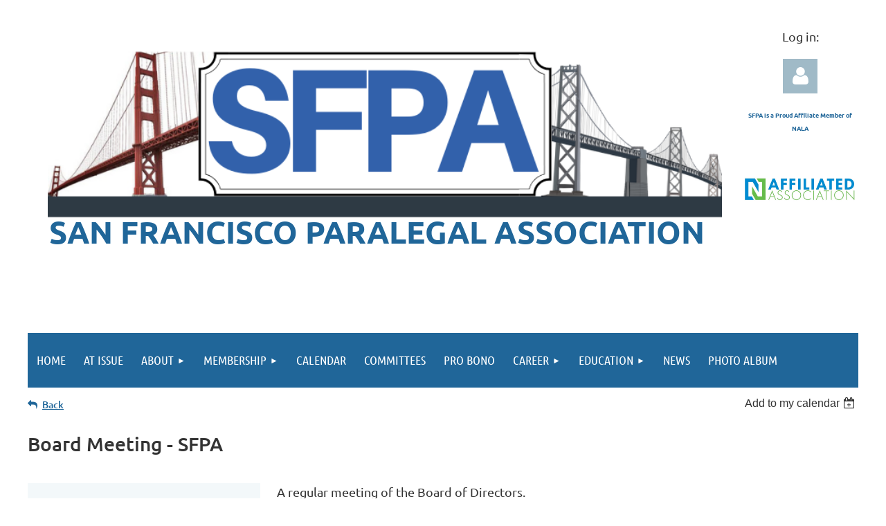

--- FILE ---
content_type: text/html; charset=utf-8
request_url: https://sfpa.com/event-1882558
body_size: 9072
content:
<!DOCTYPE html>
<html lang="en" class="no-js ">
	<head id="Head1">
		<link rel="stylesheet" type="text/css" href="https://kit-pro.fontawesome.com/releases/latest/css/pro.min.css" />
<meta name="viewport" content="width=device-width, initial-scale=1.0">
<link href="https://sf.wildapricot.org/BuiltTheme/tinted_tiles_azure.v3.0/current/275141fa/Styles/combined.css" rel="stylesheet" type="text/css" /><link href="https://sfpa.com/resources/theme/customStyles.css?t=637593549849910000" rel="stylesheet" type="text/css" /><link href="https://live-sf.wildapricot.org/WebUI/built9.12.1-8e232c8/scripts/public/react/index-84b33b4.css" rel="stylesheet" type="text/css" /><link href="https://live-sf.wildapricot.org/WebUI/built9.12.1-8e232c8/css/shared/ui/shared-ui-compiled.css" rel="stylesheet" type="text/css" /><script type="text/javascript" language="javascript" id="idJavaScriptEnvironment">var bonaPage_BuildVer='9.12.1-8e232c8';
var bonaPage_AdminBackendUrl = '/admin/';
var bonaPage_StatRes='https://live-sf.wildapricot.org/WebUI/';
var bonaPage_InternalPageType = { isUndefinedPage : false,isWebPage : false,isAdminPage : false,isDialogPage : false,isSystemPage : true,isErrorPage : false,isError404Page : false };
var bonaPage_PageView = { isAnonymousView : true,isMemberView : false,isAdminView : false };
var WidgetMode = 0;
var bonaPage_IsUserAnonymous = true;
var bonaPage_ThemeVer='275141fa0637593549849910000'; var bonaPage_ThemeId = 'tinted_tiles_azure.v3.0'; var bonaPage_ThemeVersion = '3.0';
var bonaPage_id='1851103'; version_id='';
if (bonaPage_InternalPageType && (bonaPage_InternalPageType.isSystemPage || bonaPage_InternalPageType.isWebPage) && window.self !== window.top) { var success = true; try { var tmp = top.location.href; if (!tmp) { top.location = self.location; } } catch (err) { try { if (self != top) { top.location = self.location; } } catch (err) { try { if (self != top) { top = self; } success = false; } catch (err) { success = false; } } success = false; } if (!success) { window.onload = function() { document.open('text/html', 'replace'); document.write('<ht'+'ml><he'+'ad></he'+'ad><bo'+'dy><h1>Wrong document context!</h1></bo'+'dy></ht'+'ml>'); document.close(); } } }
try { function waMetricsGlobalHandler(args) { if (WA.topWindow.waMetricsOuterGlobalHandler && typeof(WA.topWindow.waMetricsOuterGlobalHandler) === 'function') { WA.topWindow.waMetricsOuterGlobalHandler(args); }}} catch(err) {}
 try { if (parent && parent.BonaPage) parent.BonaPage.implementBonaPage(window); } catch (err) { }
try { document.write('<style type="text/css"> .WaHideIfJSEnabled, .HideIfJSEnabled { display: none; } </style>'); } catch(err) {}
var bonaPage_WebPackRootPath = 'https://live-sf.wildapricot.org/WebUI/built9.12.1-8e232c8/scripts/public/react/';</script><script type="text/javascript" language="javascript" src="https://live-sf.wildapricot.org/WebUI/built9.12.1-8e232c8/scripts/shared/bonapagetop/bonapagetop-compiled.js" id="idBonaPageTop"></script><script type="text/javascript" language="javascript" src="https://live-sf.wildapricot.org/WebUI/built9.12.1-8e232c8/scripts/public/react/index-84b33b4.js" id="ReactPublicJs"></script><script type="text/javascript" language="javascript" src="https://live-sf.wildapricot.org/WebUI/built9.12.1-8e232c8/scripts/shared/ui/shared-ui-compiled.js" id="idSharedJs"></script><script type="text/javascript" language="javascript" src="https://live-sf.wildapricot.org/WebUI/built9.12.1-8e232c8/General.js" id=""></script><script type="text/javascript" language="javascript" src="https://sf.wildapricot.org/BuiltTheme/tinted_tiles_azure.v3.0/current/275141fa/Scripts/combined.js" id=""></script><title>San Francisco Paralegal Association - Board Meeting - SFPA</title>
<meta name="apple-itunes-app" content="app-id=1220348450, app-argument="><link rel="search" type="application/opensearchdescription+xml" title="sfpa.com" href="/opensearch.ashx" /></head>
	<body id="PAGEID_1851103" class="publicContentView LayoutMain">
<div class="mLayout layoutMain" id="mLayout">

<div class="mobilePanelContainer">
<div id="id_MobilePanel" data-componentId="MobilePanel" class="WaPlaceHolder WaPlaceHolderMobilePanel" style=""><div style=""><div id="id_FKqWGWE" class="WaGadgetOnly WaGadgetMobilePanel  gadgetStyleNone" style="" data-componentId="FKqWGWE" ><div class="mobilePanel">
	
	<div class="mobilePanelButton buttonMenu" title="Menu">Menu</div>
<div class="mobilePanelButton buttonLogin" title="Log in">Log in</div>
<div class="menuInner">
		<ul class="firstLevel">
<li class=" ">
	<div class="item">
		<a href="https://sfpa.com/" title="Home"><span>Home</span></a>
</div>
</li>
	
<li class=" ">
	<div class="item">
		<a href="https://sfpa.com/At-Issue" title="At Issue"><span>At Issue</span></a>
</div>
</li>
	
<li class=" dir">
	<div class="item">
		<a href="https://sfpa.com/about" title="About"><span>About</span></a>
<ul class="secondLevel">
<li class=" ">
	<div class="item">
		<a href="https://sfpa.com/board" title="Board of Directors"><span>Board of Directors</span></a>
</div>
</li>
	
<li class=" ">
	<div class="item">
		<a href="https://sfpa.com/Founders" title="Founders"><span>Founders</span></a>
</div>
</li>
	
<li class=" ">
	<div class="item">
		<a href="https://sfpa.com/Past-Presidents" title="Past Presidents"><span>Past Presidents</span></a>
</div>
</li>
	
</ul>
</div>
</li>
	
<li class=" dir">
	<div class="item">
		<a href="https://sfpa.com/membership" title="Membership"><span>Membership</span></a>
<ul class="secondLevel">
<li class=" ">
	<div class="item">
		<a href="https://sfpa.com/benefits" title="Benefits"><span>Benefits</span></a>
</div>
</li>
	
<li class=" ">
	<div class="item">
		<a href="https://sfpa.com/join" title="Join"><span>Join</span></a>
</div>
</li>
	
<li class=" ">
	<div class="item">
		<a href="https://sfpa.com/sustaining" title="Sustaining Membership"><span>Sustaining Membership</span></a>
</div>
</li>
	
<li class=" ">
	<div class="item">
		<a href="https://sfpa.com/nala" title="NALA"><span>NALA</span></a>
</div>
</li>
	
</ul>
</div>
</li>
	
<li class=" ">
	<div class="item">
		<a href="https://sfpa.com/calendar" title="Calendar"><span>Calendar</span></a>
</div>
</li>
	
<li class=" ">
	<div class="item">
		<a href="https://sfpa.com/committees" title="Committees"><span>Committees</span></a>
</div>
</li>
	
<li class=" ">
	<div class="item">
		<a href="https://sfpa.com/pro_bono" title="Pro Bono"><span>Pro Bono</span></a>
</div>
</li>
	
<li class=" dir">
	<div class="item">
		<a href="https://sfpa.com/career" title="Career"><span>Career</span></a>
<ul class="secondLevel">
<li class=" ">
	<div class="item">
		<a href="https://sfpa.com/career_center" title="Career Center"><span>Career Center</span></a>
</div>
</li>
	
<li class=" ">
	<div class="item">
		<a href="https://sfpa.com/paralegal" title="What is a Paralegal?"><span>What is a Paralegal?</span></a>
</div>
</li>
	
<li class=" ">
	<div class="item">
		<a href="https://sfpa.com/page-1851322" title="The Paralegal Role in the Legal Profession"><span>The Paralegal Role in the Legal Profession</span></a>
</div>
</li>
	
</ul>
</div>
</li>
	
<li class=" dir">
	<div class="item">
		<a href="https://sfpa.com/education" title="Education"><span>Education</span></a>
<ul class="secondLevel">
<li class=" ">
	<div class="item">
		<a href="https://sfpa.com/certification-programs" title="Certificate Programs"><span>Certificate Programs</span></a>
</div>
</li>
	
<li class=" ">
	<div class="item">
		<a href="https://sfpa.com/page-1845947" title="Advanced Certification"><span>Advanced Certification</span></a>
</div>
</li>
	
<li class=" ">
	<div class="item">
		<a href="https://sfpa.com/mcle" title="MCLE"><span>MCLE</span></a>
</div>
</li>
	
<li class=" ">
	<div class="item">
		<a href="https://sfpa.com/regulation" title="Regulation"><span>Regulation</span></a>
</div>
</li>
	
</ul>
</div>
</li>
	
<li class=" ">
	<div class="item">
		<a href="https://sfpa.com/news" title="News"><span>News</span></a>
</div>
</li>
	
<li class=" ">
	<div class="item">
		<a href="https://sfpa.com/page-1553980" title="Photo Album"><span>Photo Album</span></a>
</div>
</li>
	
</ul>
	</div>

	<div class="loginInner">
<div class="loginContainerForm oAuthIsfalse">
<form method="post" action="https://sfpa.com/Sys/Login" id="id_FKqWGWE_form" class="generalLoginBox"  data-disableInAdminMode="true">
<input type="hidden" name="ReturnUrl" id="id_FKqWGWE_returnUrl" value="">
				<input type="hidden" name="browserData" id="id_FKqWGWE_browserField">
<div class="loginUserName">
<div class="loginUserNameTextBox">
		<input name="email" type="text" maxlength="100" placeholder="Email"  id="id_FKqWGWE_userName" tabindex="1" class="emailTextBoxControl"/>
	</div>
</div><div class="loginPassword">
<div class="loginPasswordTextBox">
		<input name="password" type="password" placeholder="Password" maxlength="50" id="id_FKqWGWE_password" tabindex="2" class="passwordTextBoxControl" autocomplete="off"/>
	</div>
</div> 
    <input id="g-recaptcha-invisible_FKqWGWE" name="g-recaptcha-invisible" value="recaptcha" type="hidden"/> 
    <div id="recapcha_placeholder_FKqWGWE" style="display:none"></div>
    <span id="idReCaptchaValidator_FKqWGWE" errorMessage="Please verify that you are not a robot" style="display:none" validatorType="method" ></span>
    <script>
        $("#idReCaptchaValidator_FKqWGWE").on( "wavalidate", function(event, validationResult) {
            if (grecaptcha.getResponse(widgetId_FKqWGWE).length == 0){
                grecaptcha.execute(widgetId_FKqWGWE);	
                validationResult.shouldStopValidation = true;
                return;
            }

            validationResult.result = true;
        });
  
            var widgetId_FKqWGWE;

            var onloadCallback_FKqWGWE = function() {
                // Renders the HTML element with id 'recapcha_placeholder_FKqWGWE' as a reCAPTCHA widget.
                // The id of the reCAPTCHA widget is assigned to 'widgetId_FKqWGWE'.
                widgetId_FKqWGWE = grecaptcha.render('recapcha_placeholder_FKqWGWE', {
                'sitekey' : '6LfmM_UhAAAAAJSHT-BwkAlQgN0mMViOmaK7oEIV',
                'size': 'invisible',
                'callback': function(){
                    document.getElementById('g-recaptcha-invisible_FKqWGWE').form.submit();
                },
                'theme' : 'light'
            });
        };
    </script>
	
    <script src="https://www.google.com/recaptcha/api.js?onload=onloadCallback_FKqWGWE&render=explicit" async defer></script>

 <div class="loginActionRememberMe">
		<input id="id_FKqWGWE_rememberMe" type="checkbox" name="rememberMe" tabindex="3" class="rememberMeCheckboxControl"/>
		<label for="id_FKqWGWE_rememberMe">Remember me</label>
	</div>
<div class="loginPasswordForgot">
		<a href="https://sfpa.com/Sys/ResetPasswordRequest">Forgot password</a>
	</div>
<div class="loginAction">
	<input type="submit" name="ctl03$ctl02$loginViewControl$loginControl$Login" value="Log in" id="id_FKqWGWE_loginAction" onclick="if (!browserInfo.clientCookiesEnabled()) {alert('Warning: browser cookies disabled. Please enable them to use this website.'); return false;}" tabindex="4" class="loginButton loginButtonControl"/>
</div></form></div>
</div>

</div>

<script type="text/javascript">

jq$(function()
{
	var gadget = jq$('#id_FKqWGWE'),
		menuContainer = gadget.find('.menuInner'),
		loginContainer = gadget.find('.loginInner');

	gadget.find('.buttonMenu').on("click",function()
	{
		menuContainer.toggle();
		loginContainer.hide();
		jq$(this).toggleClass('active');
        jq$('.buttonLogin').removeClass('active');
		return false;
	});

	gadget.find('.buttonLogin').on("click",function()
	{
		loginContainer.toggle();
		menuContainer.hide();
		jq$(this).toggleClass('active');
        jq$('.buttonMenu').removeClass('active');
		return false;
	});

	gadget.find('.mobilePanel').on("click",function(event)
	{
        if( !(jq$(event.target).parents('.loginInner').size() || event.target.className == 'loginInner') )
        {
            menuContainer.hide();
            loginContainer.hide();
            jq$('.buttonLogin').removeClass('active');
            jq$('.buttonMenu').removeClass('active');
        }

        event.stopPropagation();
	});

	jq$('body').on("click",function()
	{
		menuContainer.hide();
		loginContainer.hide();
		jq$('.buttonLogin').removeClass('active');
        jq$('.buttonMenu').removeClass('active');
	});


	// login
	var browserField = document.getElementById('id_FKqWGWE' + '_browserField');

	if (browserField)
	{
		browserField.value = browserInfo.getBrowserCapabilitiesData();
	}

	jq$('#id_FKqWGWE' + '_form').FormValidate();
	jq$('.WaGadgetMobilePanel form').attr('data-disableInAdminMode', 'false');

});

</script></div></div>
</div></div>

		<!-- header zone -->
		<div class="zonePlace zoneHeader1">
<div id="idHeaderContentHolder" data-componentId="Header" class="WaPlaceHolder WaPlaceHolderHeader" style=""><div style="padding-top:40px;"><div id="id_S6CyWvo" data-componentId="S6CyWvo" class="WaLayoutContainerOnly" style="margin-bottom:30px;background-color:#FFFFFF;"><table cellspacing="0" cellpadding="0" class="WaLayoutTable" style=""><tr data-componentId="S6CyWvo_row" class="WaLayoutRow"><td id="id_eN4R7DL" data-componentId="eN4R7DL" class="WaLayoutItem" style="width:86%;"><div id="id_Chq2A5j" class="WaLayoutPlaceHolder placeHolderContainer" data-componentId="Chq2A5j" style=""><div style=""><div id="id_KxbYLDm" class="WaGadgetOnly WaGadgetContent  gadgetStyleNone" style="background-color:#FFFFFF;" data-componentId="KxbYLDm" ><div class="gadgetStyleBody gadgetContentEditableArea" style="padding-bottom:5px;" data-editableArea="0" data-areaHeight="auto">
<h1 class="promo" align="center"><img src="/resources/Pictures/Logos/SAN%20FRANCISCO%20PARALEGAL%20ASSOCIATION.png" alt="" title="" border="0" width="974" height="371"></h1><div style="position: absolute; left: 23px; top: 263px; z-index: 101; overflow: hidden; width: 1009px; height: 75px;">&nbsp; <font style="font-size: 45px;" color="#206699"><strong style=""><font style="">SAN FRANCISCO PARALEGAL</font><font style=""> ASSOCIATION</font></strong></font></div></div>
</div></div></div></td><td style="width:0px;display:none;" data-componentId="eN4R7DL_separator" class="WaLayoutSeparator"><div style="width: inherit;"></div></td><td id="id_lQm1Hlu" data-componentId="lQm1Hlu" class="WaLayoutItem" style="width:14%;"><div id="id_oNEh9TV" class="WaLayoutPlaceHolder placeHolderContainer" data-componentId="oNEh9TV" style=""><div style=""><div id="id_ZJAg4vD" class="WaGadgetFirst WaGadgetContent  gadgetStyleNone" style="" data-componentId="ZJAg4vD" ><div class="gadgetStyleBody gadgetContentEditableArea" style="" data-editableArea="0" data-areaHeight="auto">
<p align="center">Log in:</p></div>
</div><div id="id_JpxdXV5" class="WaGadget WaGadgetLoginButton  gadgetStyleNone" style="" data-componentId="JpxdXV5" ><div class="alignCenter unauthorized">
  <div class="loginContainer">
    <a class="loginLink" href="https://sfpa.com/Sys/Login" title="Log in">Log in</a>
  </div>
  </div>
<script>
  jq$(function() {
    var gadgetId = jq$('#id_JpxdXV5'),
        containerBox = gadgetId.find('.loginPanel'),
        loginLink = gadgetId.find('.loginLink'),
        transitionTime = 300;

    containerBox.isOpening = false;

    loginLink.on('click',function() {
      if (containerBox.css("visibility") == 'visible') {
        loginLink.removeClass('hover');
        containerBox.animate({ 'opacity': '0' }, transitionTime, function() {
          containerBox.css('visibility','hidden');
          containerBox.css('display','none');
        });
      } else {
        loginLink.addClass('hover');
        containerBox.isOpening = true;
        containerBox.css('display','block');
        containerBox.css('visibility','visible');
        containerBox.animate({ 'opacity': '1' }, transitionTime, function() {
          containerBox.isOpening = false;
        });
      }
    });
    
    containerBox.on('click', function(e) { e.stopPropagation(); });

    jq$('body').on('click',function() {
      if (containerBox.css("visibility") == 'visible' && !containerBox.isOpening) {
        loginLink.removeClass('hover');
        containerBox.animate({ 'opacity': '0' }, transitionTime, function() {
          containerBox.css('visibility','hidden');
          containerBox.css('display','none');
        });
      }
    });
  });
</script>
</div><div id="id_tiWr1D8" class="WaGadgetLast WaGadgetContent  gadgetStyleNone" style="" data-componentId="tiWr1D8" ><div class="gadgetStyleBody gadgetContentEditableArea" style="" data-editableArea="0" data-areaHeight="auto">
<p align="center" style="line-height: 15px;"><font style="font-size: 9px;" color="#206699"><strong>SFPA is a Proud Affiliate Member of NALA</strong></font></p><p align="center"><br></p><p><img src="/resources/Pictures/Logos/AAxNALA_Logo.jpeg" alt="" title="" border="0"><br></p></div>
</div></div></div></td></tr></table> </div></div>
</div></div>
		<div class="zonePlace zoneHeader2">
<div id="id_Header1" data-componentId="Header1" class="WaPlaceHolder WaPlaceHolderHeader1" style=""><div style="padding-top:0px;padding-right:0px;padding-bottom:0px;padding-left:0px;"><div id="id_yOhi7Wr" class="WaGadgetOnly WaGadgetMenuHorizontal  gadgetStyleNone" style="" data-componentId="yOhi7Wr" ><div class="menuBackground"></div>
<div class="menuInner">
	<ul class="firstLevel">
<li class=" ">
	<div class="item">
		<a href="https://sfpa.com/" title="Home"><span>Home</span></a>
</div>
</li>
	
<li class=" ">
	<div class="item">
		<a href="https://sfpa.com/At-Issue" title="At Issue"><span>At Issue</span></a>
</div>
</li>
	
<li class=" dir">
	<div class="item">
		<a href="https://sfpa.com/about" title="About"><span>About</span></a>
<ul class="secondLevel">
<li class=" ">
	<div class="item">
		<a href="https://sfpa.com/board" title="Board of Directors"><span>Board of Directors</span></a>
</div>
</li>
	
<li class=" ">
	<div class="item">
		<a href="https://sfpa.com/Founders" title="Founders"><span>Founders</span></a>
</div>
</li>
	
<li class=" ">
	<div class="item">
		<a href="https://sfpa.com/Past-Presidents" title="Past Presidents"><span>Past Presidents</span></a>
</div>
</li>
	
</ul>
</div>
</li>
	
<li class=" dir">
	<div class="item">
		<a href="https://sfpa.com/membership" title="Membership"><span>Membership</span></a>
<ul class="secondLevel">
<li class=" ">
	<div class="item">
		<a href="https://sfpa.com/benefits" title="Benefits"><span>Benefits</span></a>
</div>
</li>
	
<li class=" ">
	<div class="item">
		<a href="https://sfpa.com/join" title="Join"><span>Join</span></a>
</div>
</li>
	
<li class=" ">
	<div class="item">
		<a href="https://sfpa.com/sustaining" title="Sustaining Membership"><span>Sustaining Membership</span></a>
</div>
</li>
	
<li class=" ">
	<div class="item">
		<a href="https://sfpa.com/nala" title="NALA"><span>NALA</span></a>
</div>
</li>
	
</ul>
</div>
</li>
	
<li class=" ">
	<div class="item">
		<a href="https://sfpa.com/calendar" title="Calendar"><span>Calendar</span></a>
</div>
</li>
	
<li class=" ">
	<div class="item">
		<a href="https://sfpa.com/committees" title="Committees"><span>Committees</span></a>
</div>
</li>
	
<li class=" ">
	<div class="item">
		<a href="https://sfpa.com/pro_bono" title="Pro Bono"><span>Pro Bono</span></a>
</div>
</li>
	
<li class=" dir">
	<div class="item">
		<a href="https://sfpa.com/career" title="Career"><span>Career</span></a>
<ul class="secondLevel">
<li class=" ">
	<div class="item">
		<a href="https://sfpa.com/career_center" title="Career Center"><span>Career Center</span></a>
</div>
</li>
	
<li class=" ">
	<div class="item">
		<a href="https://sfpa.com/paralegal" title="What is a Paralegal?"><span>What is a Paralegal?</span></a>
</div>
</li>
	
<li class=" ">
	<div class="item">
		<a href="https://sfpa.com/page-1851322" title="The Paralegal Role in the Legal Profession"><span>The Paralegal Role in the Legal Profession</span></a>
</div>
</li>
	
</ul>
</div>
</li>
	
<li class=" dir">
	<div class="item">
		<a href="https://sfpa.com/education" title="Education"><span>Education</span></a>
<ul class="secondLevel">
<li class=" ">
	<div class="item">
		<a href="https://sfpa.com/certification-programs" title="Certificate Programs"><span>Certificate Programs</span></a>
</div>
</li>
	
<li class=" ">
	<div class="item">
		<a href="https://sfpa.com/page-1845947" title="Advanced Certification"><span>Advanced Certification</span></a>
</div>
</li>
	
<li class=" ">
	<div class="item">
		<a href="https://sfpa.com/mcle" title="MCLE"><span>MCLE</span></a>
</div>
</li>
	
<li class=" ">
	<div class="item">
		<a href="https://sfpa.com/regulation" title="Regulation"><span>Regulation</span></a>
</div>
</li>
	
</ul>
</div>
</li>
	
<li class=" ">
	<div class="item">
		<a href="https://sfpa.com/news" title="News"><span>News</span></a>
</div>
</li>
	
<li class=" ">
	<div class="item">
		<a href="https://sfpa.com/page-1553980" title="Photo Album"><span>Photo Album</span></a>
</div>
</li>
	
</ul>
</div>


<script type="text/javascript">

	jq$(function()
	{

		WebFont.load({
			custom: {
				families: ['Ubuntu', 'Ubuntu condensed']
			},
			active: function()
			{
				resizeMenu();
			}
		});


		var gadgetHorMenu = jq$('#id_yOhi7Wr'),
			gadgetHorMenuContainer = gadgetHorMenu.find('.menuInner'),
			firstLevelMenu = gadgetHorMenu.find('ul.firstLevel'),
			holderInitialMenu = firstLevelMenu.children(),
			outsideItems = null,
			phantomElement = '<li class="phantom"><div class="item"><a href="#"><span>&#x2261;</span></a><ul class="secondLevel"></ul></div></li>',
			placeHolder = gadgetHorMenu.parents('.WaLayoutPlaceHolder'),
			placeHolderId = placeHolder && placeHolder.attr('data-componentId'),
			mobileState = false,
			isTouchSupported = !!(('ontouchstart' in window) || (window.DocumentTouch && document instanceof DocumentTouch) || (navigator.msPointerEnabled && navigator.msMaxTouchPoints));


		function resizeMenu()
		{
			var i,
				len,
				fitMenuWidth = 0,
				menuItemPhantomWidth = 80;

			firstLevelMenu.html( holderInitialMenu).removeClass('adapted').css({ width: 'auto' }); // restore initial menu

			if( firstLevelMenu.width() > gadgetHorMenuContainer.width() ) // if menu oversize
			{
				menuItemPhantomWidth = firstLevelMenu.addClass('adapted').append( phantomElement).children('.phantom').width();

				for( i = 0, len = holderInitialMenu.size(); i <= len; i++ )
				{
					fitMenuWidth += jq$( holderInitialMenu.get(i) ).width();

					if( fitMenuWidth + menuItemPhantomWidth > gadgetHorMenuContainer.width() )
					{
						outsideItems = firstLevelMenu.children(':gt('+(i-1)+'):not(.phantom)').remove();
						firstLevelMenu.find('.phantom > .item > ul').append( outsideItems);
						gadgetHorMenuContainer.css('overflow','visible');
						break;
					}
				}
				gadgetHorMenu.find('.phantom > .item > a').click(function(){ return false; });
			}

			disableFirstTouch();

			firstLevelMenu.css( 'width', '' ); // restore initial menu width
			firstLevelMenu.children().removeClass('last-child').eq(-1).addClass('last-child'); // add last-child mark
		}

		jq$(window).resize(function()
		{
			resizeMenu();
		});

		function onLayoutColumnResized(sender, args)
		{
			args = args || {};

			if (placeHolderId && (placeHolderId == args.leftColPlaceHolderId || placeHolderId == args.rightColPlaceHolderId))
			{
				resizeMenu();
			}
		}

		BonaPage.addPageStateHandler(BonaPage.PAGE_PARSED, function() { WA.Gadgets.LayoutColumnResized.addHandler(onLayoutColumnResized); });
		BonaPage.addPageStateHandler(BonaPage.PAGE_UNLOADED, function() { WA.Gadgets.LayoutColumnResized.removeHandler(onLayoutColumnResized); });


        function disableFirstTouch()
        {
          if (!isTouchSupported) return;

          jq$('#id_yOhi7Wr').find('.menuInner li.dir > .item > a').on( 'click', function(event)
          {
            if( !this.touchCounter )
              this.touchCounter = 0;

            if( this.touchCounter >= 1 )
            {
              this.touchCounter = 0;
              return true;
            }
            this.touchCounter++;

            if (!mobileState)
            {
              WA.stopEventDefault(event);
            }
          });

          jq$('#id_yOhi7Wr').find('.menuInner li.dir > .item > a').on( 'mouseout', function(event)
          {
            if( !this.touchCounter )
              this.touchCounter = 0;
            this.touchCounter = 0;
          });
        }

        disableFirstTouch();
	});
</script></div></div>
</div></div>
		<!-- /header zone -->

<!-- content zone -->
	<div class="zonePlace zoneContent">
<div id="idPrimaryContentBlock1Content" data-componentId="Content" class="WaPlaceHolder WaPlaceHolderContent" style=""><div style="padding-top:10px;padding-bottom:10px;"><div id="id_GO9xnOG" class="WaGadgetOnly WaGadgetEvents  gadgetStyleNone WaGadgetEventsStateDetails" style="" data-componentId="GO9xnOG" >



<form method="post" action="" id="form">
<div class="aspNetHidden">
<input type="hidden" name="__VIEWSTATE" id="__VIEWSTATE" value="UQ1efp2pqnqY/cM3m+yy/MaqTtPyRJmvua/2GqiP4k+lP4nxcf5UcaKPENCk6m4Y/43TJkd8EPVWLjjxxvZIrJaouyzrxJLAonbFUon3N7GkMvW6UMtKM+53zOPDOGKVUrxoBUTe/ag0vA1HR2E8tZ4oexujpIThQh4+Bw+9G6cE+mOpTImGvbsp9zJHCHiKIps8Z2QeePkFPDsiE6iknhFy+218FLXr0TPOWXV9sM/gJDUtcO9kbGWEuWsZ3iumzGzKpNmApbWw49QaHSBtY10XFE6R+ycnC3+jKndfmhljJK4y" />
</div>

    
    <input type="hidden" name="FunctionalBlock1$contentModeHidden" id="FunctionalBlock1_contentModeHidden" value="1" />



       
  <div id="idEventsTitleMainContainer" class="pageTitleOuterContainer">
    <div id="idEventBackContainer" class="pageBackContainer">
      <a id="FunctionalBlock1_ctl00_eventPageViewBase_ctl00_ctl00_back" class="eventBackLink" href="javascript: history.back();">Back</a>
    </div>
      
    <div id="idEventViewSwitcher" class="pageViewSwitcherOuterContainer">
      
<div class="cornersContainer"><div class="topCorners"><div class="c1"></div><div class="c2"></div><div class="c3"></div><div class="c4"></div><div class="c5"></div></div></div>
  <div class="pageViewSwitcherContainer"><div class="d1"><div class="d2"><div class="d3"><div class="d4"><div class="d5"><div class="d6"><div class="d7"><div class="d8"><div class="d9"><div class="inner">
    <div id="init-add-event-to-calendar-dropdown-1882558" class="semantic-ui" style="color: inherit; background: transparent;"></div>
    <script>
      function initAddEventToCalendarDropDown1882558()
      {
        if (typeof window.initAddEventToCalendarDropDown !== 'function') { return; }
      
        const domNodeId = 'init-add-event-to-calendar-dropdown-1882558';
        const event = {
          id: '1882558',
          title: 'Board Meeting - SFPA',
          description: 'A regular meeting of the Board of Directors.               The Jaffe Law Firm   150 California Street,   21st Floor   San Francisco, CA 94111   Phone: 415-618-0100   Fax: 415-618-0080          '.replace(/\r+/g, ''),
          location: '150 California Street, 21st Floor',
          url: window.location.href,
          allDay: 'True' === 'False',
          start: '2015-04-07T00:30:00Z', 
          end: '2015-04-07T02:00:00Z',
          sessions: [{"title":"Board Meeting - SFPA","start":"2015-04-07T00:30:00Z","end":"2015-04-07T02:00:00Z","allDay":false}]
        };
      
        window.initAddEventToCalendarDropDown(event, domNodeId);
      }    
    
      window.BonaPage.addPageStateHandler(window.BonaPage.PAGE_PARSED, initAddEventToCalendarDropDown1882558);

    </script>
  </div></div></div></div></div></div></div></div></div></div></div>
<div class="cornersContainer"><div class="bottomCorners"><div class="c5"></div><div class="c4"></div><div class="c3"></div><div class="c2"></div><div class="c1"></div></div></div>

    </div>
    <div class="pageTitleContainer eventsTitleContainer">
      <h1 class="pageTitle SystemPageTitle">
        Board Meeting - SFPA
      </h1>
    </div>
  </div>
      

      


<div class="boxOuterContainer boxBaseView"><div class="cornersContainer"><div class="topCorners"><div class="c1"></div><div class="c2"></div><div class="c3"></div><div class="c4"></div><div class="c5"></div><!--[if gt IE 6]><!--><div class="r1"><div class="r2"><div class="r3"><div class="r4"><div class="r5"></div></div></div></div></div><!--<![endif]--></div></div><div  class="boxContainer"><div class="d1"><div class="d2"><div class="d3"><div class="d4"><div class="d5"><div class="d6"><div class="d7"><div class="d8"><div class="d9"><div class="inner">
      
    <div class="boxBodyOuterContainer"><div class="cornersContainer"><div class="topCorners"><div class="c1"></div><div class="c2"></div><div class="c3"></div><div class="c4"></div><div class="c5"></div><!--[if gt IE 6]><!--><div class="r1"><div class="r2"><div class="r3"><div class="r4"><div class="r5"></div></div></div></div></div><!--<![endif]--></div></div><div  class="boxBodyContainer"><div class="d1"><div class="d2"><div class="d3"><div class="d4"><div class="d5"><div class="d6"><div class="d7"><div class="d8"><div class="d9"><div class="inner">
          
        <div class="boxBodyInfoOuterContainer boxBodyInfoViewFill"><div class="cornersContainer"><div class="topCorners"><div class="c1"></div><div class="c2"></div><div class="c3"></div><div class="c4"></div><div class="c5"></div><!--[if gt IE 6]><!--><div class="r1"><div class="r2"><div class="r3"><div class="r4"><div class="r5"></div></div></div></div></div><!--<![endif]--></div></div><div  class="boxBodyInfoContainer"><div class="d1"><div class="d2"><div class="d3"><div class="d4"><div class="d5"><div class="d6"><div class="d7"><div class="d8"><div class="d9"><div class="inner">
              
            

<div class="boxInfoContainer">
  <ul class="boxInfo">
    <li class="eventInfoStartDate">
      <label class="eventInfoBoxLabel">When</label>
      <div class="eventInfoBoxValue"><strong>04/06/2015</strong></div>
    </li>
    <li id="FunctionalBlock1_ctl00_eventPageViewBase_ctl00_ctl00_eventInfoBox_startTimeLi" class="eventInfoStartTime">
      <label class="eventInfoBoxLabel">&nbsp;</label>
      <div class="eventInfoBoxValue"><span><div id="FunctionalBlock1_ctl00_eventPageViewBase_ctl00_ctl00_eventInfoBox_startTimeLocalizePanel" client-tz-item="America/Los_Angeles" client-tz-formatted=" (PDT)">
	5:30 PM - 7:00 PM
</div></span></div>
    </li>
    
    
    
    
    <li id="FunctionalBlock1_ctl00_eventPageViewBase_ctl00_ctl00_eventInfoBox_locationLi" class="eventInfoLocation">
      <label class="eventInfoBoxLabel">Location</label>
      <div class="eventInfoBoxValue"><span>150 California Street, 21st Floor</span></div>
    </li>
    
    
  </ul>
</div>

            
<div class="registrationInfoContainer">
  
  
</div>

              
            
              
            

            
                
            
              
          <div class="clearEndContainer"></div></div></div></div></div></div></div></div></div></div></div></div><div class="cornersContainer"><div class="bottomCorners"><!--[if gt IE 6]><!--><div class="r1"><div class="r2"><div class="r3"><div class="r4"><div class="r5"></div></div></div></div></div><!--<![endif]--><div class="c5"></div><div class="c4"></div><div class="c3"></div><div class="c2"></div><div class="c1"></div></div></div></div>

          <div class="boxBodyContentOuterContainer"><div class="cornersContainer"><div class="topCorners"><div class="c1"></div><div class="c2"></div><div class="c3"></div><div class="c4"></div><div class="c5"></div><!--[if gt IE 6]><!--><div class="r1"><div class="r2"><div class="r3"><div class="r4"><div class="r5"></div></div></div></div></div><!--<![endif]--></div></div><div  class="boxBodyContentContainer fixedHeight"><div class="d1"><div class="d2"><div class="d3"><div class="d4"><div class="d5"><div class="d6"><div class="d7"><div class="d8"><div class="d9"><div class="inner gadgetEventEditableArea">
                  <p>A regular meeting of the Board of Directors.</p>

<p></p>

<p><img width="1319" height="600" title="SFPA" style="width: 174px; height: 76px;" alt="SFPA" src="/Resources/Pictures/Logos/SFPA Logo.jpg" border="0"></p>

<p>&nbsp;</p>

<p><strong>The Jaffe Law Firm<br></strong> 150 California Street,&nbsp;&nbsp; 21st Floor<br>
San Francisco, CA 94111<br>
Phone: 415-618-0100<br>
Fax: 415-618-0080&nbsp;</p>

<form>
  <input style="display: none;" type="hidden"> <input style="display: none;" type="hidden">
</form>
              <div class="clearEndContainer"></div></div></div></div></div></div></div></div></div></div></div></div><div class="cornersContainer"><div class="bottomCorners"><!--[if gt IE 6]><!--><div class="r1"><div class="r2"><div class="r3"><div class="r4"><div class="r5"></div></div></div></div></div><!--<![endif]--><div class="c5"></div><div class="c4"></div><div class="c3"></div><div class="c2"></div><div class="c1"></div></div></div></div>
        
      <div class="clearEndContainer"></div></div></div></div></div></div></div></div></div></div></div></div><div class="cornersContainer"><div class="bottomCorners"><!--[if gt IE 6]><!--><div class="r1"><div class="r2"><div class="r3"><div class="r4"><div class="r5"></div></div></div></div></div><!--<![endif]--><div class="c5"></div><div class="c4"></div><div class="c3"></div><div class="c2"></div><div class="c1"></div></div></div></div>
       
  <div class="clearEndContainer"></div></div></div></div></div></div></div></div></div></div></div></div><div class="cornersContainer"><div class="bottomCorners"><!--[if gt IE 6]><!--><div class="r1"><div class="r2"><div class="r3"><div class="r4"><div class="r5"></div></div></div></div></div><!--<![endif]--><div class="c5"></div><div class="c4"></div><div class="c3"></div><div class="c2"></div><div class="c1"></div></div></div></div>



<script>
    var isBatchWizardRegistration = false;
    if (isBatchWizardRegistration) 
    {
        var graphqlOuterEndpoint = '/sys/api/graphql';;
        var batchEventRegistrationWizard = window.createBatchEventRegistrationWizard(graphqlOuterEndpoint);
        
        batchEventRegistrationWizard.openWizard({
            eventId: 1882558
        });
    }
</script>

 

  
<div class="aspNetHidden">

	<input type="hidden" name="__VIEWSTATEGENERATOR" id="__VIEWSTATEGENERATOR" value="2AE9EEA8" />
</div></form></div></div>
</div></div>
	<!-- /content zone -->

<!-- footer zone -->
		<div class="zonePlace zoneFooter1">
</div>
		<div class="zonePlace zoneFooter2">
<div id="id_Footer1" data-componentId="Footer1" class="WaPlaceHolder WaPlaceHolderFooter1" style="background-color:#599FD2;"><div style=""><div id="id_2cypJIo" data-componentId="2cypJIo" class="WaLayoutContainerOnly" style="background-color:#206699;"><table cellspacing="0" cellpadding="0" class="WaLayoutTable" style=""><tr data-componentId="2cypJIo_row" class="WaLayoutRow"><td id="id_7XF2BQX" data-componentId="7XF2BQX" class="WaLayoutItem" style="width:38%;"><div id="id_Eh1nqTx" class="WaLayoutPlaceHolder placeHolderContainer" data-componentId="Eh1nqTx" style=""><div style=""><div id="id_QqUjQWM" class="WaGadgetFirst WaGadgetContent  gadgetStyleNone" style="" data-componentId="QqUjQWM" ><div class="gadgetStyleBody gadgetContentEditableArea" style="" data-editableArea="0" data-areaHeight="auto">
<p><br></p><p align="center"><img src="/resources/Pictures/Logos/sfpa%20avatar%20Logo.png" alt="" title="" border="0" width="216" height="216"><br></p></div>
</div><div id="id_j9xKFLN" class="WaGadgetLast WaGadgetContent  gadgetStyle002" style="" data-componentId="j9xKFLN" ><div class="gadgetStyleBody gadgetContentEditableArea" style="" data-editableArea="0" data-areaHeight="auto">
<p>@2024 San Francisco Paralegal Association</p></div>
</div></div></div></td><td style="width:10px;" data-componentId="7XF2BQX_separator" class="WaLayoutSeparator"><div style="width: inherit;"></div></td><td id="id_Q6kKHHM" data-componentId="Q6kKHHM" class="WaLayoutItem" style="width:29%;"><div id="id_4VWhRBa" class="WaLayoutPlaceHolder placeHolderContainer" data-componentId="4VWhRBa" style=""><div style=""><div id="id_kVXXILw" class="WaGadgetOnly WaGadgetContent  gadgetStyle002" style="" data-componentId="kVXXILw" ><div class="gadgetStyleBody gadgetContentEditableArea" style="padding-bottom:0px;" data-editableArea="0" data-areaHeight="auto">
<p>FOR MORE INFORMATION PLEASE EMAIL US:</p><p>INFO@SFPA.COM</p></div>
</div></div></div></td><td style="width:10px;" data-componentId="Q6kKHHM_separator" class="WaLayoutSeparator"><div style="width: inherit;"></div></td><td id="id_qg3uRjG" data-componentId="qg3uRjG" class="WaLayoutItem" style="width:32%;"><div id="id_N5nCEu3" class="WaLayoutPlaceHolder placeHolderContainer" data-componentId="N5nCEu3" style=""><div style=""><div id="id_3qnMXrE" class="WaGadgetFirst WaGadgetContent  gadgetStyle002" style="" data-componentId="3qnMXrE" ><div class="gadgetStyleBody gadgetContentEditableArea" style="" data-editableArea="0" data-areaHeight="auto">
<p>San Francisco Paralegal Association</p><p>1 Sansome Street, Suite 3500</p><p>San Francisco, CA&nbsp; 94104</p><p>(415) 946-8935</p></div>
</div><div id="id_mEcUFwt" class="WaGadgetLast WaGadgetSiteSearch  gadgetStyle002" style="" data-componentId="mEcUFwt" ><div class="gadgetStyleBody " style=""  data-areaHeight="auto">
<div class="searchBoxOuter alignLeft">
	<div class="searchBox">
<form method="post" action="https://sfpa.com/Sys/Search" id="id_mEcUFwt_form" class="generalSearchBox"  data-disableInAdminMode="true">
<span class="searchBoxFieldContainer"><input class="searchBoxField" type="text" name="searchString" id="idid_mEcUFwt_searchBox" value="" maxlength="300" autocomplete="off"  placeholder="Enter search string"></span>
<div class="autoSuggestionBox" id="idid_mEcUFwt_resultDiv"></div>
</form></div>
	</div>
	<script type="text/javascript">
		(function(){

			function init()
			{
				var model = {};
				model.gadgetId = 'idid_mEcUFwt';
				model.searchBoxId = 'idid_mEcUFwt_searchBox';
				model.resultDivId = 'idid_mEcUFwt_resultDiv';
				model.selectedTypes = '7';
				model.searchTemplate = 'https://sfpa.com/Sys/Search?q={0}&types={1}&page={2}';
				model.searchActionUrl = '/Sys/Search/DoSearch';
				model.GoToSearchPageTextTemplate = 'Search for &#39;{0}&#39;';
				model.autoSuggest = true;
				var WASiteSearch = new WASiteSearchGadget(model);
			}

			jq$(document).ready(init);
		}) ();
	</script>
</div>
</div></div></div></td></tr></table> </div></div>
</div></div>

<div class="zonePlace zoneWAbranding">
				<div class="WABranding">
<div id="idFooterPoweredByContainer">
	<span id="idFooterPoweredByWA">
</span>
</div>
</div>
			</div>
<!-- /footer zone -->
</div></body>
</html>
<script type="text/javascript">if (window.BonaPage && BonaPage.setPageState) { BonaPage.setPageState(BonaPage.PAGE_PARSED); }</script>

--- FILE ---
content_type: text/html; charset=utf-8
request_url: https://www.google.com/recaptcha/api2/anchor?ar=1&k=6LfmM_UhAAAAAJSHT-BwkAlQgN0mMViOmaK7oEIV&co=aHR0cHM6Ly9zZnBhLmNvbTo0NDM.&hl=en&v=PoyoqOPhxBO7pBk68S4YbpHZ&theme=light&size=invisible&anchor-ms=20000&execute-ms=30000&cb=60cxqmx47sej
body_size: 49339
content:
<!DOCTYPE HTML><html dir="ltr" lang="en"><head><meta http-equiv="Content-Type" content="text/html; charset=UTF-8">
<meta http-equiv="X-UA-Compatible" content="IE=edge">
<title>reCAPTCHA</title>
<style type="text/css">
/* cyrillic-ext */
@font-face {
  font-family: 'Roboto';
  font-style: normal;
  font-weight: 400;
  font-stretch: 100%;
  src: url(//fonts.gstatic.com/s/roboto/v48/KFO7CnqEu92Fr1ME7kSn66aGLdTylUAMa3GUBHMdazTgWw.woff2) format('woff2');
  unicode-range: U+0460-052F, U+1C80-1C8A, U+20B4, U+2DE0-2DFF, U+A640-A69F, U+FE2E-FE2F;
}
/* cyrillic */
@font-face {
  font-family: 'Roboto';
  font-style: normal;
  font-weight: 400;
  font-stretch: 100%;
  src: url(//fonts.gstatic.com/s/roboto/v48/KFO7CnqEu92Fr1ME7kSn66aGLdTylUAMa3iUBHMdazTgWw.woff2) format('woff2');
  unicode-range: U+0301, U+0400-045F, U+0490-0491, U+04B0-04B1, U+2116;
}
/* greek-ext */
@font-face {
  font-family: 'Roboto';
  font-style: normal;
  font-weight: 400;
  font-stretch: 100%;
  src: url(//fonts.gstatic.com/s/roboto/v48/KFO7CnqEu92Fr1ME7kSn66aGLdTylUAMa3CUBHMdazTgWw.woff2) format('woff2');
  unicode-range: U+1F00-1FFF;
}
/* greek */
@font-face {
  font-family: 'Roboto';
  font-style: normal;
  font-weight: 400;
  font-stretch: 100%;
  src: url(//fonts.gstatic.com/s/roboto/v48/KFO7CnqEu92Fr1ME7kSn66aGLdTylUAMa3-UBHMdazTgWw.woff2) format('woff2');
  unicode-range: U+0370-0377, U+037A-037F, U+0384-038A, U+038C, U+038E-03A1, U+03A3-03FF;
}
/* math */
@font-face {
  font-family: 'Roboto';
  font-style: normal;
  font-weight: 400;
  font-stretch: 100%;
  src: url(//fonts.gstatic.com/s/roboto/v48/KFO7CnqEu92Fr1ME7kSn66aGLdTylUAMawCUBHMdazTgWw.woff2) format('woff2');
  unicode-range: U+0302-0303, U+0305, U+0307-0308, U+0310, U+0312, U+0315, U+031A, U+0326-0327, U+032C, U+032F-0330, U+0332-0333, U+0338, U+033A, U+0346, U+034D, U+0391-03A1, U+03A3-03A9, U+03B1-03C9, U+03D1, U+03D5-03D6, U+03F0-03F1, U+03F4-03F5, U+2016-2017, U+2034-2038, U+203C, U+2040, U+2043, U+2047, U+2050, U+2057, U+205F, U+2070-2071, U+2074-208E, U+2090-209C, U+20D0-20DC, U+20E1, U+20E5-20EF, U+2100-2112, U+2114-2115, U+2117-2121, U+2123-214F, U+2190, U+2192, U+2194-21AE, U+21B0-21E5, U+21F1-21F2, U+21F4-2211, U+2213-2214, U+2216-22FF, U+2308-230B, U+2310, U+2319, U+231C-2321, U+2336-237A, U+237C, U+2395, U+239B-23B7, U+23D0, U+23DC-23E1, U+2474-2475, U+25AF, U+25B3, U+25B7, U+25BD, U+25C1, U+25CA, U+25CC, U+25FB, U+266D-266F, U+27C0-27FF, U+2900-2AFF, U+2B0E-2B11, U+2B30-2B4C, U+2BFE, U+3030, U+FF5B, U+FF5D, U+1D400-1D7FF, U+1EE00-1EEFF;
}
/* symbols */
@font-face {
  font-family: 'Roboto';
  font-style: normal;
  font-weight: 400;
  font-stretch: 100%;
  src: url(//fonts.gstatic.com/s/roboto/v48/KFO7CnqEu92Fr1ME7kSn66aGLdTylUAMaxKUBHMdazTgWw.woff2) format('woff2');
  unicode-range: U+0001-000C, U+000E-001F, U+007F-009F, U+20DD-20E0, U+20E2-20E4, U+2150-218F, U+2190, U+2192, U+2194-2199, U+21AF, U+21E6-21F0, U+21F3, U+2218-2219, U+2299, U+22C4-22C6, U+2300-243F, U+2440-244A, U+2460-24FF, U+25A0-27BF, U+2800-28FF, U+2921-2922, U+2981, U+29BF, U+29EB, U+2B00-2BFF, U+4DC0-4DFF, U+FFF9-FFFB, U+10140-1018E, U+10190-1019C, U+101A0, U+101D0-101FD, U+102E0-102FB, U+10E60-10E7E, U+1D2C0-1D2D3, U+1D2E0-1D37F, U+1F000-1F0FF, U+1F100-1F1AD, U+1F1E6-1F1FF, U+1F30D-1F30F, U+1F315, U+1F31C, U+1F31E, U+1F320-1F32C, U+1F336, U+1F378, U+1F37D, U+1F382, U+1F393-1F39F, U+1F3A7-1F3A8, U+1F3AC-1F3AF, U+1F3C2, U+1F3C4-1F3C6, U+1F3CA-1F3CE, U+1F3D4-1F3E0, U+1F3ED, U+1F3F1-1F3F3, U+1F3F5-1F3F7, U+1F408, U+1F415, U+1F41F, U+1F426, U+1F43F, U+1F441-1F442, U+1F444, U+1F446-1F449, U+1F44C-1F44E, U+1F453, U+1F46A, U+1F47D, U+1F4A3, U+1F4B0, U+1F4B3, U+1F4B9, U+1F4BB, U+1F4BF, U+1F4C8-1F4CB, U+1F4D6, U+1F4DA, U+1F4DF, U+1F4E3-1F4E6, U+1F4EA-1F4ED, U+1F4F7, U+1F4F9-1F4FB, U+1F4FD-1F4FE, U+1F503, U+1F507-1F50B, U+1F50D, U+1F512-1F513, U+1F53E-1F54A, U+1F54F-1F5FA, U+1F610, U+1F650-1F67F, U+1F687, U+1F68D, U+1F691, U+1F694, U+1F698, U+1F6AD, U+1F6B2, U+1F6B9-1F6BA, U+1F6BC, U+1F6C6-1F6CF, U+1F6D3-1F6D7, U+1F6E0-1F6EA, U+1F6F0-1F6F3, U+1F6F7-1F6FC, U+1F700-1F7FF, U+1F800-1F80B, U+1F810-1F847, U+1F850-1F859, U+1F860-1F887, U+1F890-1F8AD, U+1F8B0-1F8BB, U+1F8C0-1F8C1, U+1F900-1F90B, U+1F93B, U+1F946, U+1F984, U+1F996, U+1F9E9, U+1FA00-1FA6F, U+1FA70-1FA7C, U+1FA80-1FA89, U+1FA8F-1FAC6, U+1FACE-1FADC, U+1FADF-1FAE9, U+1FAF0-1FAF8, U+1FB00-1FBFF;
}
/* vietnamese */
@font-face {
  font-family: 'Roboto';
  font-style: normal;
  font-weight: 400;
  font-stretch: 100%;
  src: url(//fonts.gstatic.com/s/roboto/v48/KFO7CnqEu92Fr1ME7kSn66aGLdTylUAMa3OUBHMdazTgWw.woff2) format('woff2');
  unicode-range: U+0102-0103, U+0110-0111, U+0128-0129, U+0168-0169, U+01A0-01A1, U+01AF-01B0, U+0300-0301, U+0303-0304, U+0308-0309, U+0323, U+0329, U+1EA0-1EF9, U+20AB;
}
/* latin-ext */
@font-face {
  font-family: 'Roboto';
  font-style: normal;
  font-weight: 400;
  font-stretch: 100%;
  src: url(//fonts.gstatic.com/s/roboto/v48/KFO7CnqEu92Fr1ME7kSn66aGLdTylUAMa3KUBHMdazTgWw.woff2) format('woff2');
  unicode-range: U+0100-02BA, U+02BD-02C5, U+02C7-02CC, U+02CE-02D7, U+02DD-02FF, U+0304, U+0308, U+0329, U+1D00-1DBF, U+1E00-1E9F, U+1EF2-1EFF, U+2020, U+20A0-20AB, U+20AD-20C0, U+2113, U+2C60-2C7F, U+A720-A7FF;
}
/* latin */
@font-face {
  font-family: 'Roboto';
  font-style: normal;
  font-weight: 400;
  font-stretch: 100%;
  src: url(//fonts.gstatic.com/s/roboto/v48/KFO7CnqEu92Fr1ME7kSn66aGLdTylUAMa3yUBHMdazQ.woff2) format('woff2');
  unicode-range: U+0000-00FF, U+0131, U+0152-0153, U+02BB-02BC, U+02C6, U+02DA, U+02DC, U+0304, U+0308, U+0329, U+2000-206F, U+20AC, U+2122, U+2191, U+2193, U+2212, U+2215, U+FEFF, U+FFFD;
}
/* cyrillic-ext */
@font-face {
  font-family: 'Roboto';
  font-style: normal;
  font-weight: 500;
  font-stretch: 100%;
  src: url(//fonts.gstatic.com/s/roboto/v48/KFO7CnqEu92Fr1ME7kSn66aGLdTylUAMa3GUBHMdazTgWw.woff2) format('woff2');
  unicode-range: U+0460-052F, U+1C80-1C8A, U+20B4, U+2DE0-2DFF, U+A640-A69F, U+FE2E-FE2F;
}
/* cyrillic */
@font-face {
  font-family: 'Roboto';
  font-style: normal;
  font-weight: 500;
  font-stretch: 100%;
  src: url(//fonts.gstatic.com/s/roboto/v48/KFO7CnqEu92Fr1ME7kSn66aGLdTylUAMa3iUBHMdazTgWw.woff2) format('woff2');
  unicode-range: U+0301, U+0400-045F, U+0490-0491, U+04B0-04B1, U+2116;
}
/* greek-ext */
@font-face {
  font-family: 'Roboto';
  font-style: normal;
  font-weight: 500;
  font-stretch: 100%;
  src: url(//fonts.gstatic.com/s/roboto/v48/KFO7CnqEu92Fr1ME7kSn66aGLdTylUAMa3CUBHMdazTgWw.woff2) format('woff2');
  unicode-range: U+1F00-1FFF;
}
/* greek */
@font-face {
  font-family: 'Roboto';
  font-style: normal;
  font-weight: 500;
  font-stretch: 100%;
  src: url(//fonts.gstatic.com/s/roboto/v48/KFO7CnqEu92Fr1ME7kSn66aGLdTylUAMa3-UBHMdazTgWw.woff2) format('woff2');
  unicode-range: U+0370-0377, U+037A-037F, U+0384-038A, U+038C, U+038E-03A1, U+03A3-03FF;
}
/* math */
@font-face {
  font-family: 'Roboto';
  font-style: normal;
  font-weight: 500;
  font-stretch: 100%;
  src: url(//fonts.gstatic.com/s/roboto/v48/KFO7CnqEu92Fr1ME7kSn66aGLdTylUAMawCUBHMdazTgWw.woff2) format('woff2');
  unicode-range: U+0302-0303, U+0305, U+0307-0308, U+0310, U+0312, U+0315, U+031A, U+0326-0327, U+032C, U+032F-0330, U+0332-0333, U+0338, U+033A, U+0346, U+034D, U+0391-03A1, U+03A3-03A9, U+03B1-03C9, U+03D1, U+03D5-03D6, U+03F0-03F1, U+03F4-03F5, U+2016-2017, U+2034-2038, U+203C, U+2040, U+2043, U+2047, U+2050, U+2057, U+205F, U+2070-2071, U+2074-208E, U+2090-209C, U+20D0-20DC, U+20E1, U+20E5-20EF, U+2100-2112, U+2114-2115, U+2117-2121, U+2123-214F, U+2190, U+2192, U+2194-21AE, U+21B0-21E5, U+21F1-21F2, U+21F4-2211, U+2213-2214, U+2216-22FF, U+2308-230B, U+2310, U+2319, U+231C-2321, U+2336-237A, U+237C, U+2395, U+239B-23B7, U+23D0, U+23DC-23E1, U+2474-2475, U+25AF, U+25B3, U+25B7, U+25BD, U+25C1, U+25CA, U+25CC, U+25FB, U+266D-266F, U+27C0-27FF, U+2900-2AFF, U+2B0E-2B11, U+2B30-2B4C, U+2BFE, U+3030, U+FF5B, U+FF5D, U+1D400-1D7FF, U+1EE00-1EEFF;
}
/* symbols */
@font-face {
  font-family: 'Roboto';
  font-style: normal;
  font-weight: 500;
  font-stretch: 100%;
  src: url(//fonts.gstatic.com/s/roboto/v48/KFO7CnqEu92Fr1ME7kSn66aGLdTylUAMaxKUBHMdazTgWw.woff2) format('woff2');
  unicode-range: U+0001-000C, U+000E-001F, U+007F-009F, U+20DD-20E0, U+20E2-20E4, U+2150-218F, U+2190, U+2192, U+2194-2199, U+21AF, U+21E6-21F0, U+21F3, U+2218-2219, U+2299, U+22C4-22C6, U+2300-243F, U+2440-244A, U+2460-24FF, U+25A0-27BF, U+2800-28FF, U+2921-2922, U+2981, U+29BF, U+29EB, U+2B00-2BFF, U+4DC0-4DFF, U+FFF9-FFFB, U+10140-1018E, U+10190-1019C, U+101A0, U+101D0-101FD, U+102E0-102FB, U+10E60-10E7E, U+1D2C0-1D2D3, U+1D2E0-1D37F, U+1F000-1F0FF, U+1F100-1F1AD, U+1F1E6-1F1FF, U+1F30D-1F30F, U+1F315, U+1F31C, U+1F31E, U+1F320-1F32C, U+1F336, U+1F378, U+1F37D, U+1F382, U+1F393-1F39F, U+1F3A7-1F3A8, U+1F3AC-1F3AF, U+1F3C2, U+1F3C4-1F3C6, U+1F3CA-1F3CE, U+1F3D4-1F3E0, U+1F3ED, U+1F3F1-1F3F3, U+1F3F5-1F3F7, U+1F408, U+1F415, U+1F41F, U+1F426, U+1F43F, U+1F441-1F442, U+1F444, U+1F446-1F449, U+1F44C-1F44E, U+1F453, U+1F46A, U+1F47D, U+1F4A3, U+1F4B0, U+1F4B3, U+1F4B9, U+1F4BB, U+1F4BF, U+1F4C8-1F4CB, U+1F4D6, U+1F4DA, U+1F4DF, U+1F4E3-1F4E6, U+1F4EA-1F4ED, U+1F4F7, U+1F4F9-1F4FB, U+1F4FD-1F4FE, U+1F503, U+1F507-1F50B, U+1F50D, U+1F512-1F513, U+1F53E-1F54A, U+1F54F-1F5FA, U+1F610, U+1F650-1F67F, U+1F687, U+1F68D, U+1F691, U+1F694, U+1F698, U+1F6AD, U+1F6B2, U+1F6B9-1F6BA, U+1F6BC, U+1F6C6-1F6CF, U+1F6D3-1F6D7, U+1F6E0-1F6EA, U+1F6F0-1F6F3, U+1F6F7-1F6FC, U+1F700-1F7FF, U+1F800-1F80B, U+1F810-1F847, U+1F850-1F859, U+1F860-1F887, U+1F890-1F8AD, U+1F8B0-1F8BB, U+1F8C0-1F8C1, U+1F900-1F90B, U+1F93B, U+1F946, U+1F984, U+1F996, U+1F9E9, U+1FA00-1FA6F, U+1FA70-1FA7C, U+1FA80-1FA89, U+1FA8F-1FAC6, U+1FACE-1FADC, U+1FADF-1FAE9, U+1FAF0-1FAF8, U+1FB00-1FBFF;
}
/* vietnamese */
@font-face {
  font-family: 'Roboto';
  font-style: normal;
  font-weight: 500;
  font-stretch: 100%;
  src: url(//fonts.gstatic.com/s/roboto/v48/KFO7CnqEu92Fr1ME7kSn66aGLdTylUAMa3OUBHMdazTgWw.woff2) format('woff2');
  unicode-range: U+0102-0103, U+0110-0111, U+0128-0129, U+0168-0169, U+01A0-01A1, U+01AF-01B0, U+0300-0301, U+0303-0304, U+0308-0309, U+0323, U+0329, U+1EA0-1EF9, U+20AB;
}
/* latin-ext */
@font-face {
  font-family: 'Roboto';
  font-style: normal;
  font-weight: 500;
  font-stretch: 100%;
  src: url(//fonts.gstatic.com/s/roboto/v48/KFO7CnqEu92Fr1ME7kSn66aGLdTylUAMa3KUBHMdazTgWw.woff2) format('woff2');
  unicode-range: U+0100-02BA, U+02BD-02C5, U+02C7-02CC, U+02CE-02D7, U+02DD-02FF, U+0304, U+0308, U+0329, U+1D00-1DBF, U+1E00-1E9F, U+1EF2-1EFF, U+2020, U+20A0-20AB, U+20AD-20C0, U+2113, U+2C60-2C7F, U+A720-A7FF;
}
/* latin */
@font-face {
  font-family: 'Roboto';
  font-style: normal;
  font-weight: 500;
  font-stretch: 100%;
  src: url(//fonts.gstatic.com/s/roboto/v48/KFO7CnqEu92Fr1ME7kSn66aGLdTylUAMa3yUBHMdazQ.woff2) format('woff2');
  unicode-range: U+0000-00FF, U+0131, U+0152-0153, U+02BB-02BC, U+02C6, U+02DA, U+02DC, U+0304, U+0308, U+0329, U+2000-206F, U+20AC, U+2122, U+2191, U+2193, U+2212, U+2215, U+FEFF, U+FFFD;
}
/* cyrillic-ext */
@font-face {
  font-family: 'Roboto';
  font-style: normal;
  font-weight: 900;
  font-stretch: 100%;
  src: url(//fonts.gstatic.com/s/roboto/v48/KFO7CnqEu92Fr1ME7kSn66aGLdTylUAMa3GUBHMdazTgWw.woff2) format('woff2');
  unicode-range: U+0460-052F, U+1C80-1C8A, U+20B4, U+2DE0-2DFF, U+A640-A69F, U+FE2E-FE2F;
}
/* cyrillic */
@font-face {
  font-family: 'Roboto';
  font-style: normal;
  font-weight: 900;
  font-stretch: 100%;
  src: url(//fonts.gstatic.com/s/roboto/v48/KFO7CnqEu92Fr1ME7kSn66aGLdTylUAMa3iUBHMdazTgWw.woff2) format('woff2');
  unicode-range: U+0301, U+0400-045F, U+0490-0491, U+04B0-04B1, U+2116;
}
/* greek-ext */
@font-face {
  font-family: 'Roboto';
  font-style: normal;
  font-weight: 900;
  font-stretch: 100%;
  src: url(//fonts.gstatic.com/s/roboto/v48/KFO7CnqEu92Fr1ME7kSn66aGLdTylUAMa3CUBHMdazTgWw.woff2) format('woff2');
  unicode-range: U+1F00-1FFF;
}
/* greek */
@font-face {
  font-family: 'Roboto';
  font-style: normal;
  font-weight: 900;
  font-stretch: 100%;
  src: url(//fonts.gstatic.com/s/roboto/v48/KFO7CnqEu92Fr1ME7kSn66aGLdTylUAMa3-UBHMdazTgWw.woff2) format('woff2');
  unicode-range: U+0370-0377, U+037A-037F, U+0384-038A, U+038C, U+038E-03A1, U+03A3-03FF;
}
/* math */
@font-face {
  font-family: 'Roboto';
  font-style: normal;
  font-weight: 900;
  font-stretch: 100%;
  src: url(//fonts.gstatic.com/s/roboto/v48/KFO7CnqEu92Fr1ME7kSn66aGLdTylUAMawCUBHMdazTgWw.woff2) format('woff2');
  unicode-range: U+0302-0303, U+0305, U+0307-0308, U+0310, U+0312, U+0315, U+031A, U+0326-0327, U+032C, U+032F-0330, U+0332-0333, U+0338, U+033A, U+0346, U+034D, U+0391-03A1, U+03A3-03A9, U+03B1-03C9, U+03D1, U+03D5-03D6, U+03F0-03F1, U+03F4-03F5, U+2016-2017, U+2034-2038, U+203C, U+2040, U+2043, U+2047, U+2050, U+2057, U+205F, U+2070-2071, U+2074-208E, U+2090-209C, U+20D0-20DC, U+20E1, U+20E5-20EF, U+2100-2112, U+2114-2115, U+2117-2121, U+2123-214F, U+2190, U+2192, U+2194-21AE, U+21B0-21E5, U+21F1-21F2, U+21F4-2211, U+2213-2214, U+2216-22FF, U+2308-230B, U+2310, U+2319, U+231C-2321, U+2336-237A, U+237C, U+2395, U+239B-23B7, U+23D0, U+23DC-23E1, U+2474-2475, U+25AF, U+25B3, U+25B7, U+25BD, U+25C1, U+25CA, U+25CC, U+25FB, U+266D-266F, U+27C0-27FF, U+2900-2AFF, U+2B0E-2B11, U+2B30-2B4C, U+2BFE, U+3030, U+FF5B, U+FF5D, U+1D400-1D7FF, U+1EE00-1EEFF;
}
/* symbols */
@font-face {
  font-family: 'Roboto';
  font-style: normal;
  font-weight: 900;
  font-stretch: 100%;
  src: url(//fonts.gstatic.com/s/roboto/v48/KFO7CnqEu92Fr1ME7kSn66aGLdTylUAMaxKUBHMdazTgWw.woff2) format('woff2');
  unicode-range: U+0001-000C, U+000E-001F, U+007F-009F, U+20DD-20E0, U+20E2-20E4, U+2150-218F, U+2190, U+2192, U+2194-2199, U+21AF, U+21E6-21F0, U+21F3, U+2218-2219, U+2299, U+22C4-22C6, U+2300-243F, U+2440-244A, U+2460-24FF, U+25A0-27BF, U+2800-28FF, U+2921-2922, U+2981, U+29BF, U+29EB, U+2B00-2BFF, U+4DC0-4DFF, U+FFF9-FFFB, U+10140-1018E, U+10190-1019C, U+101A0, U+101D0-101FD, U+102E0-102FB, U+10E60-10E7E, U+1D2C0-1D2D3, U+1D2E0-1D37F, U+1F000-1F0FF, U+1F100-1F1AD, U+1F1E6-1F1FF, U+1F30D-1F30F, U+1F315, U+1F31C, U+1F31E, U+1F320-1F32C, U+1F336, U+1F378, U+1F37D, U+1F382, U+1F393-1F39F, U+1F3A7-1F3A8, U+1F3AC-1F3AF, U+1F3C2, U+1F3C4-1F3C6, U+1F3CA-1F3CE, U+1F3D4-1F3E0, U+1F3ED, U+1F3F1-1F3F3, U+1F3F5-1F3F7, U+1F408, U+1F415, U+1F41F, U+1F426, U+1F43F, U+1F441-1F442, U+1F444, U+1F446-1F449, U+1F44C-1F44E, U+1F453, U+1F46A, U+1F47D, U+1F4A3, U+1F4B0, U+1F4B3, U+1F4B9, U+1F4BB, U+1F4BF, U+1F4C8-1F4CB, U+1F4D6, U+1F4DA, U+1F4DF, U+1F4E3-1F4E6, U+1F4EA-1F4ED, U+1F4F7, U+1F4F9-1F4FB, U+1F4FD-1F4FE, U+1F503, U+1F507-1F50B, U+1F50D, U+1F512-1F513, U+1F53E-1F54A, U+1F54F-1F5FA, U+1F610, U+1F650-1F67F, U+1F687, U+1F68D, U+1F691, U+1F694, U+1F698, U+1F6AD, U+1F6B2, U+1F6B9-1F6BA, U+1F6BC, U+1F6C6-1F6CF, U+1F6D3-1F6D7, U+1F6E0-1F6EA, U+1F6F0-1F6F3, U+1F6F7-1F6FC, U+1F700-1F7FF, U+1F800-1F80B, U+1F810-1F847, U+1F850-1F859, U+1F860-1F887, U+1F890-1F8AD, U+1F8B0-1F8BB, U+1F8C0-1F8C1, U+1F900-1F90B, U+1F93B, U+1F946, U+1F984, U+1F996, U+1F9E9, U+1FA00-1FA6F, U+1FA70-1FA7C, U+1FA80-1FA89, U+1FA8F-1FAC6, U+1FACE-1FADC, U+1FADF-1FAE9, U+1FAF0-1FAF8, U+1FB00-1FBFF;
}
/* vietnamese */
@font-face {
  font-family: 'Roboto';
  font-style: normal;
  font-weight: 900;
  font-stretch: 100%;
  src: url(//fonts.gstatic.com/s/roboto/v48/KFO7CnqEu92Fr1ME7kSn66aGLdTylUAMa3OUBHMdazTgWw.woff2) format('woff2');
  unicode-range: U+0102-0103, U+0110-0111, U+0128-0129, U+0168-0169, U+01A0-01A1, U+01AF-01B0, U+0300-0301, U+0303-0304, U+0308-0309, U+0323, U+0329, U+1EA0-1EF9, U+20AB;
}
/* latin-ext */
@font-face {
  font-family: 'Roboto';
  font-style: normal;
  font-weight: 900;
  font-stretch: 100%;
  src: url(//fonts.gstatic.com/s/roboto/v48/KFO7CnqEu92Fr1ME7kSn66aGLdTylUAMa3KUBHMdazTgWw.woff2) format('woff2');
  unicode-range: U+0100-02BA, U+02BD-02C5, U+02C7-02CC, U+02CE-02D7, U+02DD-02FF, U+0304, U+0308, U+0329, U+1D00-1DBF, U+1E00-1E9F, U+1EF2-1EFF, U+2020, U+20A0-20AB, U+20AD-20C0, U+2113, U+2C60-2C7F, U+A720-A7FF;
}
/* latin */
@font-face {
  font-family: 'Roboto';
  font-style: normal;
  font-weight: 900;
  font-stretch: 100%;
  src: url(//fonts.gstatic.com/s/roboto/v48/KFO7CnqEu92Fr1ME7kSn66aGLdTylUAMa3yUBHMdazQ.woff2) format('woff2');
  unicode-range: U+0000-00FF, U+0131, U+0152-0153, U+02BB-02BC, U+02C6, U+02DA, U+02DC, U+0304, U+0308, U+0329, U+2000-206F, U+20AC, U+2122, U+2191, U+2193, U+2212, U+2215, U+FEFF, U+FFFD;
}

</style>
<link rel="stylesheet" type="text/css" href="https://www.gstatic.com/recaptcha/releases/PoyoqOPhxBO7pBk68S4YbpHZ/styles__ltr.css">
<script nonce="Oh0Z1r-D3jsVkZ8xBX2ghg" type="text/javascript">window['__recaptcha_api'] = 'https://www.google.com/recaptcha/api2/';</script>
<script type="text/javascript" src="https://www.gstatic.com/recaptcha/releases/PoyoqOPhxBO7pBk68S4YbpHZ/recaptcha__en.js" nonce="Oh0Z1r-D3jsVkZ8xBX2ghg">
      
    </script></head>
<body><div id="rc-anchor-alert" class="rc-anchor-alert"></div>
<input type="hidden" id="recaptcha-token" value="[base64]">
<script type="text/javascript" nonce="Oh0Z1r-D3jsVkZ8xBX2ghg">
      recaptcha.anchor.Main.init("[\x22ainput\x22,[\x22bgdata\x22,\x22\x22,\[base64]/[base64]/[base64]/bmV3IHJbeF0oY1swXSk6RT09Mj9uZXcgclt4XShjWzBdLGNbMV0pOkU9PTM/bmV3IHJbeF0oY1swXSxjWzFdLGNbMl0pOkU9PTQ/[base64]/[base64]/[base64]/[base64]/[base64]/[base64]/[base64]/[base64]\x22,\[base64]\\u003d\x22,\x22FMKnYw7DmMKlK13Ct8K9JMOBPVDDvsKHw5h4BcKXw414wprDoFVdw77Ct0DDmF/Ck8KLw5nClCZCCsOCw442ZQXCh8KAM3Q1w4UqG8OPQgd8QsOewpN1VMKWw6vDnl/CkcKawpwkw6toPcOQw7YIbH0zTQFRw4IsYwfDr0Qbw5jDj8KZSGwNRsKtCcKHFBZbwo7CjUx1aBdxEcKwwo3DrB4IwpZnw7RoClTDhl3CmcKHPsKFwprDg8OXwqnDocObOCDCpMKpQw7Ck8Oxwqd+worDjsKzwqZEUsOjwrtkwqkkwrLDuGEpw4l4XsOhwrkhIsOPw4/Cv8OGw5YGwozDiMOHZsKaw5tYwqnCkTMNAMObw5A4w5vCkmXCg1TDuykcwopBcXjCmU7DtQgtwpbDnsOBTQRiw753ElnCl8ONw67ChxHDhQPDvD3CicOBwr9Bw4M4w6PCoEvCt8KSdsKXw58OaHl0w78bwrFQT1prWcKcw4p/wqLDuiEAwp7Cu27Ck2jCvGFFwqHCusK0w4nCuBMywrdiw6xhHMOpwr3Cg8O/wrDCocKsT0MYwrPCn8KcbTnDqsOhw5EDw6vDjMKEw4FuWlfDmMKpBxHCqMKpwopkeTF7w6NGAcOpw4DCmcO3O0Q8wqUPZsO3woZzGSh9w7h5Z2jDhsK5azXDiHMkUcO/wqrCpsOEw5PDuMO3w5JIw4nDgcK8wpJSw5/Dh8Otwp7CtcOiWAg3w6HCtMOhw4XDuggPND1uw4/DjcOuIG/DpEzDlMOoRXHCo8ODbMKgwqXDp8Ofw7DCpsKJwo1Cw7c9wqdRw7jDpl3CrG7DsnrDgMKtw4PDhwhrwrZNZMKtOsKcJ8OkwoPCl8Ksd8KgwqF+D250GcK9L8OCw78/wqZPcMKRwqALUCtCw55GSMK0wrkWw7HDtU9qWAPDtcOKwoXCo8OyOjDCmsOmwrUPwqErw5ROJ8O2TXlCKsOLe8KwC8OSBwrCvlU/w5PDkWEfw5Bjwo8uw6DCtHkmLcO3wqbDpEg0w5PCuFzCncKCBm3Dl8OQHVhxQXMRDMKwwpPDtXPCnsOow43DsnDDh8OyRA7DsxBCwppxw65lwqHCqsKMwogtMMKVSTDCti/Cqi/CiADDiX4lw5/DmcKAADIew4gXfMO9woEAY8O5f2ZnQMOUB8OFSMOLwo7CnGzCiGwuB8O8KwjCqsKPwrLDv2Vuwp59HsO0PcOfw7HDsh5sw4HDgGBGw6DCj8KswrDDrcODwonCnVzDswJHw5/CtyXCo8KABlYBw5nDnsKVPnbCjcKtw4UWA27DvnTChsKvwrLCmygbwrPCuiTCnsOxw54zwqQHw7/DmgMeFsKCw6bDj2gSBcOfZcKLHQ7DisKfSCzCgcK7w70rwokpPQHCisOEwr0/R8ObwqA/a8OBYcOwPMOiCTZSw6AhwoFKw6XDo3vDuSnCrMOfwpvCoMK/KsKHw6TCggnDmcO/ZcOHXEMlCywQAMKBwo3CujgZw7HCpFfCsAfCuRVvwrfDoMKmw7dgCVp6w6XCvGTDv8KyDkM2w4ZqWMKRw5IewpRTw6DDiUHDqkR0w4o9wqU4w6PDrcOOwoPDrcKGw4YJOcKWw57ChznDvcOoC1LCpETCg8OVKTbCu8KfSFLCrsORw44SJCokwp/DnnRqXcOIb8OwwqzCkxjCp8Ked8Oiwq3DrgsoJVfCsgvDisKuwpt5w7/CqcOEwrLDlQrChsK8w6bCnDwSwonChibDtsKPJic2XTXDn8OrZ3nDhsK7wo8Yw7/Cjmghw7xJw4rCjCTCrcO+w4zCgsOpGcOaH8O2c8O2J8Kjw6lvFcOvw5rDk0V0UsKXIsKhacOdc8O0NTPCksKOw64PdiDCoxjChMORw4fCnRIMwqBcwp/DsgPCmVNwwpbDisK8w5HDmGVWw7txJMK9CMOVwqFKesKqGW06w77CnCzDmsKewrk/N8KbHj4MwpMewow7MwrDlhUyw7kVw65tw7TCj33CvEEcw5HDjlh/MULCv0N4wpzCsGDDnEHDi8KHZG4ow6TCjTDDvBfDp8KIw73Cl8Kww5hGwrFnNg/Dh0hlw5bCjMKNMMKFwrPCvcKDwpQmOcOqJsO1woB0w405WzUpXwnDscOFw5PCoRzCj3vCqEHDnnd+RENHTA3CicO4Y2B8wrbCucK6wohoBsOQwq9WUxPCqloKw7HCssOQw6LDjG0CRT/CsnE/wpUxMsOkwr3CojTDnMO4w74HwrY0w4xxwpYuwp7DucOhw5HCvcODC8KKwplUwo3Cmn8bNcOTBMKXw7DDhMK8wpvDkMKhOsKewrTCjxNPwpphwqMOczfDsAHDqTlbJTtMwoQCIMOXOMOxw65iF8OSN8OvZVkYwq/CqsOYw6nDqE7CvzPCj1sCwrMUwrwUwqjDkHAnwoTCmCFsD8KTwqQ3wqXDr8OAwp80wq4NfsOxdEzCmV1pIcOZN2Yqw5/Cg8Olc8KPKCN2wqpQdsKfd8Krwq5gwqbDtcKCcCpOw6UQw7rChzTCpsKnU8OrIWTDpcK/w5UNw5UEw77Ci2/DjGgpw70ddX3DsxsMQ8KawrjDgwsXw5XCusONW1Esw6/[base64]/[base64]/DpAMZdsKANMO2MFc8w6vCi8OlPxzDoMKbw6NnfGjDpsOvwqYUQsO/dCHDqgRQwqBZwrXDt8OycsOawofCosKnwp/CvFdzw47ClsKAFjbDosO7w5p/L8K8FjFDeMKcRcOHwpzDlmtrHsOgbsO6w6HCpB/DhMOwYsOWcg/[base64]/woVVwobDisOJwq0YwpjDs8Obw6vChMO8EsO2dHzDsxZ2wprCg8OFw5J5wr7CmcK4w7d8QGPDqcO2w7hUwplcwq3DrxZjw5YLwpbDkWtbwqNyDnHCmcOXw4UrFXYtw7DCusOmSkEKPcKEw5JGw7FMdy8Fa8OOw7UxM1o8GTEJwrtZXcOdw4d/wp4vw5XDp8Ktw6hOFMKmYG3DmcOOw5DCqsKrw5FGW8OZY8KMw5zCokEzIMKsw5/[base64]/w5DDl8OIJTvCv8KUIsOJw4JfwofCp8OSwqRhEcOuTcK9w6I/wrfCvcKWUnnDvsKfw4nDom8JwrQfR8KtwrVsXGzDuMK/MH1tw4XCtHNmw6XDmFXCjBTDiwXChidowrnDk8KDwpbDqsOlwqQ1H8ODZcOWfMKgCxLCpsK1Fjd8wonDmnhrwpUTPTw0P0gRw7fChsOcwpjDucKVwq9Iw7kIYzMfwr55eTHCjMOZw57DqcOPw6HCti3Cq0E0w73Ck8OMQ8OidA/DsmrDhGfCncKVfQYBcmPCrmHDjsKaw4dgbnwrw7DCnBsKTF7CnHHDvFEJRz7CtcKkS8OZRxNIw5RdF8Kyw4sqe1QLbcOrw7/CjsKVBCpRwrrDucKpN2krVsO5KsKVd2HCs0w2wqHDkMKFwo8fAAbDlsK2OcKOBSfCtCDDmMKWbR5/OwPCssKDwoZ7wqkkAsKlUcO+wqXCsMO2RQFnwrlqNsOuKMKxw7/[base64]/DijR1w7bDt8KzNRfDoMKZw4wQPcOuQsKpw5fClsOJCMODFgBxwphrE8ONX8Opw5LDgx4+woBLK2Viwr3Dm8OEHMOXwp0Vw5HDkMONwofCiQ1BK8KiaMOsPRPDigTCssKfw7/DnMOmw6zDisK3W3tgwoUkF3VzGcOhVAfDhsOZWcO2EcKnwqXCjDHDjCQDw4Unw4gGw7/DkklCTcOjw7XCmghOw7pyRsKEwqnCp8Oww41EI8K8fiZRwrnCo8KzQcKiNsKuOMKwwo0Zw4vDuVp/w7JYAEMww6PCscOZw5fCmU57fMOYw4vCqMKSPcKSGcOrcQIVw4ZRw6DCkMKww6XCpMOWCMKrwoUBw75VTcOKwprCkwlkbMODPMOuwrhIMF7Dk33Dp2fDjW3DiMKRwrB4w4/Dh8Kmw7NzMC7CoyjDnTNpw7IlcH3DlHjDpcK7wopQV0Vrw6/CksKrwoPCjMKQEgEgw7wPwo1xHTgST8OXTgbDn8OAw53ClMKIwpTDosOxwpTChWjCo8K3MXHCqy48CEJawqrClsKHLsKjW8KNa3/Cs8KKw5kAV8K7HUZ0ScKaZMKVawrCq0DDgcOJwovDrMO/[base64]/DtcOresOVw5PDpcK9wpfDnMKxwqLDh8KYw7DDr8OGOXNyRUxXwobCkUxuecKDI8K/IsK2wrcqwovDgglWwqkpwqNdwpdtYjQow5gQV3ExH8KTK8ORFFAGw4LDhMO2w4zDqDBVXMODXH7CjMO/C8KFcG/Cp8OUwqoBJsOlY8KXw7sOR8KMbMKVw4E3w5VJwprCiMOiw5rCuy/[base64]/IcKiwqBDwp8zwr3CiVnDiMOxI8ObZsKLK8OGwroAwptDWl8BFGJEwp5Sw5AYw7sfSB3DlMO4X8K3wot+wpvCm8KqwrLCv2NQwofCnMKHJ8K2wqnCg8KtF1vCk1nDqsKCw6/[base64]/Dp8Ovw6MPDHpbOyBJQ8Oic8KKLcO4UVzCl8OMXcOlM8KkwobCgBfCtjlseWEOwo3Du8ONUVPCqMKcNR3Cr8OmFFrDkCbDnSzDki7CmsO5w5l7w7jDjnhrcTzDlcOGUcO8wrd0WhzCgMKEUGQVwokDeiUkPBo7wojCjcK/wpNbwqrDhsKePcOkX8KmKDXDgcKCMcOCAcO+w5tfQh3Ch8OONsO4CsK+wo51EjAlwq3DtmZwE8Oaw7DCi8KgwrJ8wrbCrhp7XjZzMMO7B8KYwr1MwpcuQcOvXHl1w5rCi23CsUPDoMKcw4jCiMOEwr4Lw51qD8O+wpnCjMO+Zk/CjRpww7HDtl9Ww5ExcMOUDMKPHgcQwpl4fcOkwoPCrsKKHcOECcKUwoVuaXbCtMKfE8KEX8O2H3ciwoJnw7QmWMKjwobCr8K6wq98AsK6eDUdw40jw4jChCPDnsK2w7QJwpbDosK9MsKyKsK0cDN7w71MJQ/CiMKACnISw6PCuMOVJsKsGxPCtmzCqD0NVsKRQMO6E8OnCMOKb8O2McKzwqzCtRPDtUfDvcKMZ3TCoFrCu8K/XsKlwoDDicO9w6BmwrbCjXwGA17CnMKIw4TDvT/Dj8K/[base64]/DmifDmS0CwpfCqUTDoMK2dcKYwo1wwqHDo8ObwpY/wqTCmMKSw51fw4pCwo/DlMKaw6/CozzDvzrCn8OibxjDjMKNBsOMwpTCvErDocK8w5N1X8Ktw7VTI8O2bcKDwqpII8KCw4vDnsO0RhDCvW7DmX4Ywq1Kd0phDTzDj2XCocOYHT1Dw60iwokxw5fDrcKnw5sqF8KHw7hZwoQZwpHCkSjDvW/CkMKsw7rCtXPCp8OfwpzChxfCnsOJTcKlbAbCuSjDkkHDgMOId0J/wpDCrsKqw6tBUlB2wo3DsmDDr8KGYmfDpMObw6DCoMKjwrbCg8KFwqs9wo3CmWjCkA7CiFjDj8KANzHDjcK8DMOvT8OhDGprw5nCin7DkBAHw53CjMOhwpNaPcK5fRZaKsKJw7A9wpfCmcOdHMKmczJGwrvDuUXDj1NyACTDiMOKwrZKw4Fewp/Cg23Ds8ONPsOTw6QEB8O5HMKGw5XDl0EdMsO6XWLDvFLCtgtwH8OJwrfDsTwOLcK4w7xsbMO7HyXDocK4YcKwaMO/SC7CrMOYSMOSX3dTRG7Ds8OPOsKEwpAqC3RiwpYadsO4wrzDs8OoasOewo1BcAzDtW7Crw1KI8KlKMOKw6bDrSbDscKIOsO2PVTCv8O3LEUYRj/Cly/Ck8OewrHDqijDn3Rhw45RYBsiLmdrdMKuwo7DtArCqTDDuMOew7NtwpMsw4wuaMO4TcOSw5xJOxMrPnjDpFw6SsO0woQAwqnCpcOlCcOOw4HCnsKSwovCrMOEMMKfwpdTV8OBwrLCpMOzwpvDp8Omw7YdNMKObMORw43DhcKNw4wQwrnDtsOOaREJNh5hw4h/[base64]/CvlDCjDPDuMO5BVBPPBIJZsKWwo/DhH1qOR0pw6HCvcOgDMOow78OdMOUPFYbGFHCosO/EQnClh9FSMKjw6XCv8KyCsORC8OschjCqMOUw4TChjfDiTlTFcK8wrvCrMOww79ew6UHw7nCg2nDsBN2QMOuwozCkMKEBEtgJsKgw7d7wpLDlm3CrcKcSB8yw5cFwrZ9aMKfTB8ycsOnUsK8w6LClQQ0woJbwrzDmXcYwps4w6zDr8KqJsKAw5XDszdMwrZJcx4mw6/Dq8Kbw7DDjMKHQVbCuTjCg8K/Ows2AiLDgsK+LsOJdC5rPicFFHjDm8KOM1U0IQhdwo3DoH/DgsKIw59Aw6DCjFU7wrFMwoFzRHjCtcOgEsKowrLCmMKbR8K+bsO3dDdgOSFHBCsHwrTCkDXCmn5wZQfCpcO5YnLDkcObP3HCrCwxe8KISwXDt8KwwqTDtFsOecKIRcOQwoAQwq/CmMOCfTk0wpPClcOXwoByRCTClcKuw75rw6nCiMOLKMOsciUSwoTCv8ORwqtcw4fCkRHDvS0Sf8Ksw7RlOUMlHsKoa8OfwozDrMKrw4jDiMKKwr9GwrXCrsOmGsO9EsOrTxjCjMOBwqdEwqchw4oHBynDoC/[base64]/DlErCuzDDsCkKw6ARwozDt8Opw5Y2KG7DsMOswq/DowxZw4/DicKxI8Ktw7bDpBjDjMOFwpzCg8O/wqHDh8OSwrrClFHDjsO7wrx2amcSwqHCtcOmwrHDtQsUZgDCi3tTHMKkLsO/[base64]/CssKERcKNdcKXwoxWwqQlXlFABSnDocOhw4TDs8KcRV5pIcO5Ox4jw6l1O3VTFcOnb8OTLCLCuD7ClgFBwqzCnFHDk1/Cll57wpp2UQowN8KTasKpDR9RLhFxHMOqwqjDtQjDl8KNw6zDj2/CtcKawrQ3RVbCocKiLMKNUGh9w7lxwpXCvMKmwpfCrsK8w58NVMKCw59Zc8O6FURjdETDsWrDjhjCucKDwoLCgcKJwpDDjysYNcO/[base64]/fcKyIAfChVVTwrxJw57CtsOMwqbCgMKxBsKJw6x3w6Msw5PChMKDfWZCH0Vcwoh0wp0ywqHCuMKgw4nDpCjDm0TDpcK/MgfCs8KuS8OYesKDWcKBaj/DpsOfwo88wqrCjGxqAXzCsMKgw4EHWMK1VU3CvjzDqHAywoUmbS1MwpYNYMOTA03CsArClcK8w7ZzwqsBw4rCvDPDk8KPwrslwoZVwqp1wosfaAfDhcKKwqwlC8K/asO+wqV+XB9YNhgNLcKpw5Eaw6nDsnoRwrvDgGldWsKFIMKLXsKkYsK/w4JCE8K4w64HwprDhwJ6wqlkPcKxwo47DxYHwpIVBEbDskRgwodHcsOcw5vCkMK4IDZ6wrN+BCXClhXDtsKow5cLwrltw6zDp0XDjcKUwr3DocO3WTcAw6jCiG/Ck8OIUQ3DrcOIHMKewqXCmmvCu8KCV8OUOmHDq3tOwrfCrMKuQ8OUwq/[base64]/[base64]/w7/DusOOw4BLwpzDkcO3wqbDhX8rwpssw4TDlTnCpl/DtEfCpW7CnMKxw4fDscO8GFkcwq54woPDi0/DkcK9wqLDkUZcDVHCv8OVbCNeAsK4Rlk1wrjDqGLCisKHSl3CmcOOE8ONw6rCuMOpw6bDk8KewonDl3kZwoB8fMKgw59GwrFrwofCrB/[base64]/DpMK8XsO/wrbDkXYRdB/CoyHDvz1ILsKNw5nDvHTDqWECN8OowqBqwrJCWmPCjHM3R8OFwrPCrcOYw618asKnXsKuw5N6wqcrw7fDh8KPwpIFHU/[base64]/[base64]/w5XDhsKQwqNfRsKcGcKwF8O9Yxcxw4UETRLCrMKowptQwoQoPlJ3w7nCpCfDgMOgwp5uwrIvEcOaA8Kew4ksw7Yow4DDq1TDtcOJKxppwrvDlDvCv3/ChnPDlH3DtDHCgcK+wqBJdcKQY0BPeMKWb8OYQTxXG1nCvmnDu8KPwobCmAlFwrQwYlYFw6UvwppvwqbCgELCl2ppw4ZEbUvCnsKbw6XChsOkOnZWe8KZNmQ+wopoVMOMUcO/[base64]/wrfDo1ZdwokvwpPCoyokUGMGUFXCqMOXUsK2UTkLw6ZIb8OEwog/bsOwwrgvw6bDingAYsKlFHIoN8OIdGbCoWPChMOtRgPDhF4GwrxKFBhPw5LCm1TCggkIGkAbw6jDsDVZw6xNwo9kw7A3CMKQw5jDgnbDmsOrw5nDssOJw55VE8OCw7MOw4IrwqYbI8KHK8Ocw5PCgMK7w4/CnD/CpsOcw63CusK3w49RJVgpwqTDnBbDtcObb0l7a8O2aydZw73CgsOYwoDDiTt0wp0gw7gxwqfCu8KCPEkHw6TDp8OKA8ODw6FICgTCg8OJSR8/w50hRsK5w6PCmAjDl0/CiMOAAEPDscO3w6vDkcOUU0HCkcOlw6QAV2LChsKPwpVSw4XCv1dlV0/[base64]/DmMK8w65ww7Jyw5UtRGnCrMOEwqYaUHhiw4PCjS7ClMOJFsOHR8KuwrTCohhUIy1WKTHCiBzCgRbDuGzCoUo3WlEddsOdXQ3CuWPCjDPDvcKUw5nDscO8KsK8wo46F8OuDcO2w4jCrF3CjxdhPMK/wrsDXmRCQmwuYMOeTETDkcOQw5UXw55PwrZvKTXCgQPCscOkwpbCmXsMw5PCukN4wofDsyfDkUoCMSTDlMKJw4nCr8K0woxVw53DrhnCosOKw7HCvWHCrRfCisOHUR9DMsOMwpZ1wrbDgk9mw79LwrlCD8OFwq4VbibDgcKwwpd/wq08TsOtKMK3wq5lwrgww4t1wqjCvhHDt8ODbXzDpiV8wqXDmsOJw5wmCnjDoMObw6FKwrxYbADCh0taw47DinItwosQw5/[base64]/DnsKGwpXDmsO0w7bDnsO2GsKLPcO/w77CsQnDpsKLw7NNZUgywo/Dg8OLL8OINsKMPsKQwpU8DmoaRxxsRVvDsCnDq1HCu8KrworCjy3DssOKRcOPW8KsLXIrw60PAnsLwo8OwpnCjMOlwr5RZVzDtcONw43ClUnDg8K0wrsLRMOGwpo/[base64]/DpSM3E3PDq8OMwrPDrMOdwovDrjFuwrZ6w5vDrVrCicOGO8KdwqfDmcKOcsOFf1ktI8OZwpPCgQ3DqcOPaMK3w5ZfwqsOwqHCtsORwrnCgybCkMKZacK9wovDusOTMsK5wrh1w7kww4ExHsKqwpM3wrogQwvCnW7Dn8O2a8O/w6DDrVDCnABwc1TDncK5w4XDvcOqwqrChsOuwoLCsSLCqE5iwohCwpfCrsKpwqHDpMKJwpPCrzTCpMOmBXtPVAFvw4XDuC/[base64]/woo7w47Dn8OAaMOYRMKWwrIHwqczMAzDtcO4wr7Cg8K2FmXCusK5wrbDqT8ew6wYwqgxw5FOB0BKw4bDnMKIVSV4w5pUai0AJMKPNcODwqMRMUfDosO7ZlTCnn4kB8OzJXbCtcOrHMK9dC9lBGrDj8K+BVhow67CmijCiMO/Ly/DvcKYAlo6w5BBwrM8w61Ow79xR8KoARrDlcK/FMKYJU1rwqjDkAXCvMOQw41Vw7gCY8K1w4Row7B2wobDqsOpw6sWNX9vw5nDqsKkcsK3cxPCuh9wwqTDh8KIw7cEACJzw4fDqsOeLxZ6woHDj8K7UcOcw7nDlHNYXkfCocOxWcKow6vDlDrCjcK/wpLClMOWYHJMbcKAwr81woDCvMKow7/DuAXCi8KOw60BXsO1w7BjGsKFw45/L8KuXsKYw7Jsa8K6fcOew5PDoUU/wrRYwr1yw7VeBsOSwol6w4ofwrB3wpTCs8ONwpB1FHfCmsKOw4oUa8K7w4cHwoY8w7vCr3/CpG9owqnDqMOqw6lDw6oTN8KYSMK7w6zDqBfCgFjDjnrDrMKveMOfU8KcNcKCM8OGwpd/w5bCpMOuw4rCpcOfw7nDksO+SAIFw7p/NcOSEy/DlMKYPE/DnUALScK1O8K7bcK9wpwmwp9Ww5xnwqdOAkYea2/CjWU2wrPDnsKkWgzDmBrDgMO0woF5w5/[base64]/CgTB7A8K8OsOyw4VQw65WwqdNw7rDlnU4woFXNAJ1IcOFXsO8wr7CtFsQCMKdZW1zfEFYEAZlw53CpMK1w65pw6lXFSgwR8K1w4FAw50hwpzCmylXwq/CqU49woLDgix3IzYvMipseSZmw6QuWcKdasKDKA7DiHHCnsK6w7E5ahXDskchwpPDoMKJwoTDl8KLw5vCs8Oxw5Ibw7/[base64]/CsOvwpYCw7XDtB3DvhMFJMO4woQEYMKPPnHDswNRw6rCtsKhFcKMwq3Cv2LDvcOwOjPCrCPCtcOXPsOZQMOJwrPDp8OjB8OVwq7Dg8KNw4XCmgfDgcOWCVN/dFDCq2pVwqMmwpNqw47Chld7A8KHc8OfI8OzwqMqYMO3wpTCucKuLzrDj8K3w6Y2FMKePGZuwpZ6L8OcVVI7clcnw484SzVmRsOHDcOFFMOnw4nDm8OGw7xOw6wcWcONwqtOZlc4wpnDuns2SsOxPmwowqHDn8Kiw7Fjw5vCvsKJIcOfwrXDqE/CrMOBJ8Olw4/DpnrCrifCh8ONwpAnwq7DiSDCr8OedMKzBXrDrcKABcKACsK9w4Ykwqgxw7U8QznCuFTDnHHCtMO9D15yEyfCq3IPwrY6Zh/CosK6PR0dKMKBw4pGw53CrmvDqMKtw6pzw6XDrsO9w4piFcO6woNgw7PDicORck3CigLDkMOqwqo8XxTCvcOPECLDvsOnZMKtbHpIW8KGwqLDusKpO33DscOWwosEYV7CqMOFBy/CvMKTfirDmsK9wqRFwp7DukzDuA99w544McOUwphGw65Oc8OnOWZXaXo2VcKFe0pPK8O3w4MqegfDtHnCpCMHWRQmw4vDrsK1aMK6w7JhEsKPw7UpeTjCv0nCokBDwrFnw6/CmELCnsKdw7zChTHCiG7DrD49HcKwL8Onwph5fH/DksOzOcKSwp7DjyEyw6zDmsKHcCp4wrp7V8K1w4Ryw5HDuT/DonfDgSzDjAwmw4NjPAzCt0bDqMKYw6ZAVRzDjcOjaDUkwpHDlMKSwpnDnhlOccKqwoxLw54/P8OGNMO5bMKbwrkdFsOuAMKqTcOYwqbCpMK9QwkuSyc3CiR6w71MwrPDhcKiT8OHUQfDrMOIYUoQAMOECMO4woTCtMKHVh0hw6rCihHCmEjCosOcwpfCqy1Ew7EDdTvCnnjDo8KnwoxCBHAOJRvDv3nCoijCrMKYLMKDwonCgSJ5wrHDlMKNS8KoSMO/wpoeS8OzB14tCsOwwqRfERFvKcOVw71wSlZRwq3CoXkfw4XDqMOTJ8OUSVzDinw6YlzDozViV8K/UMK7KsO/w6vDqsOGIy8HAsKuYz3Dk8KewoFlUVUeV8OlOwlowpDCucKaAMKAA8KWwrnCksKnKsKYacKew7LCjMORwrtPwrnCiy40ZyJHcMKSGsKHNUTCicOawpd5IzkcwofCjcKTa8KJA0TCmcOka0BQwpwiVsKDCMKmwp8hw6h/N8OCw5J4wrMmwqvDuMOLIispP8O2fRvCi1PCo8ONwqBuwrMRwpMbw7bDlMO9w5nDkFLDtgvDlcO0UMK7IDtAV3vDtBnDu8K/[base64]/fsOURnIMw64mBGFkw7FhwrrCoMKaw6/Dm8OUUiRDw5HCpcOHw5ZKJ8KKOQrCj8OZw5dDwosgawTDksOkJztgKQvDmB/CmkQawocVw4A6HMOSwr1hfsOJw7cTccOHw7oPHVUUGTRjwrTCtic9U3rCqFAEBsKLfAkGKURfXSxkaMO5w7TCj8K8w4dKw68sa8KwFMOGwoVgw6LDtcOkBl8dVhzCnsKZw7wKNsObwo/[base64]/Din7Ci8KSw4libGNWwq1RE8K5TsO5w5F/[base64]/V1/CoMO8K8OvwpELwqIdARnCg8ORwqTCpsODwrrDkcOow7HDh8KCwq/Cl8KVasOEUFPCk3TCsMOdXsOlwrMaCy5PEzDDiw45bV7CjCkQw5o2ZQp0LcKYw4PCusO/wrTCvVnDqGbCoXRwXcOTVcKwwolKAWHChXNYw4V3woTCjTpvwr3CmSDDjnQ3RijDigLDkCVYwoIWZ8KvEcKtPAHDjMOlwp3CkMK4wo/CksKPOcKNOcKFwqlTw47DjsKmwp1AwrbDoMK8VWLCjSFswoTCilLDrDDCmsKAw6A7w67CszPCkl9GL8OOwq3CmMOKLA/CkMOaw6cxw5bCkx3CiMOicMOvwoTCh8Kgw4oVE8OiHsO6w4HCvTTCiMO0wozCoG7Du2sVWcOhGsKhc8OvwosjwoXDinQ7GsODw6/CnHsYTMOQwozDrcO+HsK9w4zChcOgw5lYOX1wwqxUPcOow7zDrwY3wrTDkmnCgh3Dp8OrwpkfcMKuwqZmLR9nw7DDtlFKSmodc8KOW8OlWCHCpFPCgFMLBzcKw5vDjFIXKcKTIcOEdQ7DrXxedsK1w7wjCsODwoF/YsKdwoHCoU09dn9pJCUjAcOZw6bCvcKheMK1wooUw4nCuWfCgiR3wozDnXLCg8OFwo4zwrzDhRDDqEJ8wrwlw6nDtyEiwps9w6bCkFXCsXRkL3hQdQ1fwrXCoMOkBcKqejUvZMO+woHCkMKVw5TClsOGwoANPCbDqREDw54UYcOqwoTChWbCmsKjw6sgw6jCjcOuVi/Cu8O5w4XDhk8ePlPDkcOZwpxxJGNibMOCwpPCg8OMDnkCwrDCtMOUw6XCuMKyw5hrBsO2OMO7w5wLwq/CuF1xDwZKA8O5ZnnCt8OZWiZywqnCvMKGw5UUCyfCtCrCo8OXJMOqSyTCly9sw60CNnnDpMO6UMKJHWhxTMOZEXN9wrw3w7/[base64]/TsKjwqIJMD1lw7Arw6o9wrQ9S1nCjsO0bCjCgBRoCsKtw6fCm311TXXCnQDCssKPwqQLwoQfMxYhf8K7wrkQw6Nww61Ga1VEcsK2wottw4LCh8OJAcOoIERbXsKtDDVtLynDk8ONEcOzM8OVAcKawr/CncO7w5A4w5t+w4zClHFfLUt8wpnCjMKmwrRPw6Y3eVITw7zDt2/Ds8OqU2DCgcOEw67CvjfDr37Dg8KSHsODXcKldMKswrlQwqlVCVXCucOcYMOCNitLZcOfCcKDw5nCjcOqw7ZAYljCosOGwppCVsKOwqLDhA3Ds197wr9xw6MCwrLDj357w6LCo37Dt8OqfX80bUI/w6nDqkQQw6geGnw0QXoIwq50w53CihzDvgXCklR8w59swo04wrNsQMK+K1nDo27DrsKfwoliFVAuwoHCqQ8rWcK0KsKlOcKqZGEtasKUBTNzwpYwwqNfc8K0wqTCqcKyZMOkwrzDkEUpBBXDhmXDp8KyYU/DrsO0YBNzGMOywp5oFE3DnFfCnxjDicKdImzCtMOMwokVDF8/[base64]/DijjClULCsTFFw65ZwpPDmMODw4/ClDgBwoXDkkDCqMKHw6kPw7fCukjCswtKazI1Og7DncKPwp97wpzDtRbDlcODwoYfw63DlMKqGcKbbcOfMyDCkwYAw7XDqcOTwoTDn8O6PsOsJy03w7N9X2rDpMOrwpdIwpvDhGvDmkHClcOLVsOOw5knw7BmWVLChlnDmhdlWjDCi1/DnsKyGW3Dk3o4w6LCu8OSw7bCsmZlw61hCBLCiiNewo3DhcONJ8KrZQktWl7ClAfDqMOCwrnDosK0wpjDtsOdw5ZYw6jCvcOjAEA8wpVqwo7CuW/[base64]/RMK+EGdJEsOAw6N2wqs1dMOhH8OLwolbw6oywoHDlsK0eQnDk8Kswp0CLjbDtMO+FcK8TX/CrG3CisOxMmgDI8O7FMKMCWkZVsOeH8O8WsK2M8O4WiMxPWhzb8OWBw0xZT/DvEttwp1bVyJwQ8OuHnDCvlZFwqR1w6JsV0xsw43DmsKRPXZywpsPw51rw7/[base64]/[base64]/[base64]/CrMOjwoIdwqF1w4vCrykCQUIiAMKRwpIfw5lgw7QmwojDq8OwIsKoHcOLeFZkenI+wpYCI8KUDMOdd8KHw5ouw640w5jCmil/YMOWw6vDgMOWwqAEwoTCuFXDkcOrR8KmGmU4aiPCtcOtw4TCrMOewoTCqx3Dkm8Mw4sLV8K4wrLDmB/CgMKqQsKJcC3Di8OkXEsmwr7DrcKccE7CmjEbwqzDkUwhLG1aKGFnwqRPVBxkw5fCpyROSWPDoRDCgsOVwqRgw57DkcOyP8O+wrYPwq/CjTlpwofCn3rDijxRwpc7w59HfMO7SsKQZ8OOwqV+w7fDuwV+wpHCtEJzwr90w6NHFcO4w7otBsKHMcOlwpdoEsK4DDfDtz7Dk8Ksw6oXOsOkwrrDj3bDmMKPU8O/ZcKYwqQVUDZXwpsxwrbCpcO7w5J5w4hwa3E4CE/Cn8KNMMOew5XDrMKNwqJOwoMmV8KwEXLDocOmw5nCr8Kdw7IxEcK0YRvCqMKwwpfDg35jF8KyLDDDlFnCusO8ezsww4RIGMO7wo7CjSdYAWovwp7DiFfDsMKIw4nCiTLCnMOGLAXCsicww6V0wq/CsELDp8KAwprDncKONVsJUsK7WFEDwpTDlsO8ZiYJw6kWwq7Cg8K3ZUFpGsOIwqdfBcK6OSoVw6DClsOOwo5GEsOoY8Kmw78Vw5VcPcOlw7ttw5fCk8O/Gk/Ck8O9w4Vmwr5Aw4fCusKNdGlZWcO9EMK0V1PDrQfCk8KYwqYHwpNLwrTCnGwOc3XDq8KIwr3DosKaw73Ds3kBIFZdw5AhwrXDoGZ5ICDCp0fCocKBw4/DkGjCjcOKCk3CnMK5ARjDmcOZw7AKesO3w5rCklfCu8OZCMKTZsO5wqLDl1XCscKzXMOfw5zDmhEBw45OL8OCwq/Dmh86woM7wqTCiFvDrz0qw6HCiW/DhjENEsKeORPConMjOsKFTUg4HcKZEcKeURDCrgTDisKARExAw64HwpQxIsKWw6/Ch8KSTmbCrsOVw6UMw6h1wrF5VRzCisO3wrwBwqbDqCDChGfCscOtYsKQTid6bjxOw7LDmBMrw7DCqMKLwp7DigxIKRfCkMO5BsKOwr9BVWJdTcKlasKUKw9aeHDDlcOobV1ewoxnwrE+RMKow5PDrMORNsO8w54BSMOCw7/[base64]/CtsK5wqMAwqXDq2TCnsOPYHTDusKyfABHwqbDmcObwr0SwoTDgTjCisKAwrxdwofCsMO/KsOdwoFlW0cKCWvDj8KqAMKuwo3Cv3HDs8KVwq/CosKhwpvDiikGMz7ClS3CjXIHNCUaw7EeSsOHSk4Pw4TDu0rDphHDmMKxQsKaw6Y1DsO0wqXChUzDvwIRw7DChcKfdnAKwpDCjB9iYsKzA1DDhMOBEcOlwqklwpcvwqoYw4rDqBPCj8KZw6g6w53CscKewpRxcwzDhXvCjcOYw4xNw6jCpXzCq8Ocwo/CpBJtfMKSwqJVw5k4w5IzWnPDu1F1UzfClsOgwqDDokliwrskw75uwq3CmMOTbsKZGF/CmMKpw7rDjcOWeMOcQzDCliBKWcK6NEVGw4TDnUnDg8OdwpxOKwAIw6Ygw4DCtsKDwp/[base64]/wr43T8Onw6pFFXhAw4bDlsKZZgfDoMOdw4HDqsKnXwN5w4NNNjlTLQbCoS9MfnNCwq3DjWo3byR8FcOCwq/Dm8OcwqTDqVRiDDzCrMOMP8KUOcOmw4rDph8yw7g4MF7Dk1gCwqbCrhsywrnDuzHCqMOtesKmw70ew7RdwrczwpZzwrMfw6bCvxZbHcKQScOvAVLCoWrCihwVVCYywqQ/w5cyw7h4w75ww5fCqsKcDsOnwqDCtjdzw4c1w5HCvHkwwoluw7fCrsKzM0bCnVptacOfwpRnw44Cw6jCsVTDpsKPw5UMBExTw5wtw6FkwpBxPj40w4bDo8OeCMKXw5HCtVxMwrknBGxiw7HCksKfw65fw4/[base64]/DsQQmw47CojIWYAvDn8Olw4rCg8O/wp4wwqzDgS9KwonCosOAM8KXwo4Pw4PDpAbDj8OzEnlHCcKNwpM2SW4Rw5ciKEwHTMO/BsOrwoHDmsOSCFYTLS0RCsKOw4VuwqlqKC7Cpw83w4/CrkUiw58zwr/CtVMcdlvCh8KEw4JGbcKswpbDilTDhcO4wqzCv8OcbMO7w7PCjhsrwppmasKsw6jDp8OwBTsgw7TDhT3Cv8OTBB/[base64]/DpsOSdsKeWGd0wrJxwqZ/GMKWD8O7wonDjsOGw4vCvzg8ccK/NVzCkEl4ECMHwqV4b0kVX8KwIGNhbV1IWEFYRlUTCsOdJCdjwr3DmHDDosKAw6EuwqzCpwXDhHwsc8OPwoDDhHFAF8OjFXnDh8KywqQrw4rDl1c0wrLDisOlw7DCpMKCHMKawozCm2NUIcKfw4lUwqlYwqRJI1kaR08DaMKnwp/Ds8O4NcOawq/Cn08Jw6PDlWgvwrRcw6xrw7s8dMOaMMOwwpBQbcOIwo86SgF4wokEMltqw5gREcOgwpzDrRTCjcKZw6jCsRnCmhnCosOfUcOcYMKSwqQ/woEHCsOMwrxYQsKQwpMgw4HCuXvDnjlxMTjCuTohCcKpwoTDuMObBW/DvVBDwrgdw6pqw4LCiUtRWVbDt8OJwoAtwrnDvMKyw4E/EEllwrTCpMOdwpHDusKywp49fsORw5nCoMKlY8OBCcOxVjlJOcKZw4XDlT4Rw6bDs1kpw65yw4zDtWd/bcKHJ8KlQMOPO8OWw5gAVcOSLwfDisODBMKVw4YfT2vDrMKew5/DiivDgWUXMF9EG1cMwqnDvgTDnUvDrsObBXTDrEPDmzbCgTXCo8OSwr9Jw6c6dQIkwpbCgRUSwoDDqcO/wqTDpl83w5DDuC9yQFAMw5B2SsO1woPCkErCh0PDgMOEwrEgwotuWcK5w5XCtzksw5tZJXsfwp1bLxE8THFxwpduDcKdEcKGJ34KWcOzYzHCslrCvwPDj8O1woHCtMK6wqhOwrArScOXfcO0EQA/wp90wodmLlTDjsOJKlRTwqjDj2vCkAjCgU/[base64]/DpDDCsMKNL8KOw6koSsOlAsOHBMODLsKDXwTDohtbEsKPb8KnECEDwo/DgcOawqohJMK9a1DDv8ONw6fCk1AdT8OvwqZqwpA7w7DCj3sFVMKVwpFzRcOjwooFEWtOw7DCn8KqScKMwoHDucKBOsOKODnDlMOUwroUwoHDsMKGwqzDtcKnY8O1DEERw48Na8Kgb8ONKSkBwpciFyjDqkY6N1Epw73CrcK/wrZVw67Dl8OhfDvCqmbCiMKOFsK3w6bDnW/Cr8OHGsOREsO0Q2FiwrohX8KICcOQMsKqw5nDnTXDvsK9wpU6L8OMPEbCrUZ0wrMrZMOdaShhYsO5wrp9aQPCgjfCiCDCjB/CkDNzwpEEw57CnSTCiSVWwrBzw4DCrB/[base64]/[base64]/w4PChsOxw4XDs8OgB8OsODXDu8KDOsOQRy/DiMOWwoBlwr3DhsOVw6TDrzPCkDbDs8K6XnDDt3nClAwkwq7DocOjw65vw63CicKRMMOiwpDCs8OWw6x/[base64]/Cj1jCqzkvaR9RCsKXAVvDvCsBw4fDj8KDDcOvwrZaOcKtwrPCscKxwqQKw5LDucODw5/DtMKabMK4fSrCo8Kvw5DCgxHDihrDksKzwoXDlDt7wqYfw6plw67DjsOrVxdDTCvDucKkEwzCu8Kyw7/CgmEaw4PDuWvCkMK6wqzCkGDCmhcPWUY3wojDtHLClGRZC8KJwqk+FDLDiUs4VMKWw6/DqmdHw5/Cm8OwYwXCqU/DkMKbEsOvYXzDosOUHSsjZ14CbkQAwo7DqibCkT9Bw57CsDTCpkJbXsKFwr7Doh3DhGkNw7TDmMO/[base64]/[base64]/w5AdaSXDhX/[base64]/DjSfCiMK5U2/DkCoBw43CvcOCwro4AsOXw4XCoV99w5RVw6DCqcOqSsOZAh/[base64]/DkUzCu8KFwonDncOOMcKdwoTCgMOYHREgQxMwXcKxUMOlw7nDgn/DlkEMwp3Cu8KKw53DhnzDqF7DmwLClXTCvzouw70Gw7sgw5FKw4DDnjYQw44Ow5TCu8OJHcKcw4sGTcKvw6rChWTChmJGaFJSCcOBa1fCiMK8w41mbTDCtsKDacOeOhJ/[base64]/Dp8KlSUPCn3s/csOBG8KEwr0/dnvCrgl6w7LCsBp6w4LDlR4fDsOjYMOHQ1jCq8Obw7vDrybDmC4LAcO1woDDrMO3M2vCqMKuP8KCw50sUwHDlXkTwpPDt1EBwpFhwo1Iw7zClcKlwrvCoAVkwo/Dri5TGsKVETAFaMK7JXZ8w4Uww5c+axPDuF7Cl8OAw4dcw7vDuMKMw4gcw415w7VUwpnCp8OYcsOIGgEAOz3Cm8ONwpMjwr7DtMKrwrc/FDF1XEYqw7UVZsOHw4ErfMK/czBWwqTCr8Ohw4fDjlN7w6IrwrjCiDbDkAB6bsKOwrnDl8KOwpxBNg/DnjPDg8OfwrhJwr43w4VcwoAgwrMVfALCnR9YZBMJLcOQbHbDk8OlBW7Cu2E3HW5gw64kwpLCoAVfwrUGOTXCrTFzwrvCnhhsw5XCinzDqzBbJsO1wrrCoWIXwqHCqVRlw5oYM8KzZsO5XsOFNMOYHcKOJH50w7Jyw7nDlFkkFSU/[base64]/YEMtw6hww5gUw6FCwrc6YsK2IhI/EBB1YcOTFF7Cl8KQw6sdwo/DuhRUw658\x22],null,[\x22conf\x22,null,\x226LfmM_UhAAAAAJSHT-BwkAlQgN0mMViOmaK7oEIV\x22,0,null,null,null,1,[21,125,63,73,95,87,41,43,42,83,102,105,109,121],[1017145,478],0,null,null,null,null,0,null,0,null,700,1,null,0,\[base64]/76lBhnEnQkZnOKMAhnM8xEZ\x22,0,0,null,null,1,null,0,0,null,null,null,0],\x22https://sfpa.com:443\x22,null,[3,1,1],null,null,null,0,3600,[\x22https://www.google.com/intl/en/policies/privacy/\x22,\x22https://www.google.com/intl/en/policies/terms/\x22],\x22X3VyB+OjBMh5m1BsoZHiW4x7VKJpAsmC4rUgEWablls\\u003d\x22,0,0,null,1,1769216988457,0,0,[247,85,45],null,[202],\x22RC-DiL2oqhAxz6zoA\x22,null,null,null,null,null,\x220dAFcWeA7hdOxipnNzBMqcbXNdi8W9o_FZrQJ6BnyVJy_25D4ts8nx9A-Xe2V0OJKSGgCgQIk4gRcTYpxp7O-L8x85EetZaG4I-A\x22,1769299788515]");
    </script></body></html>